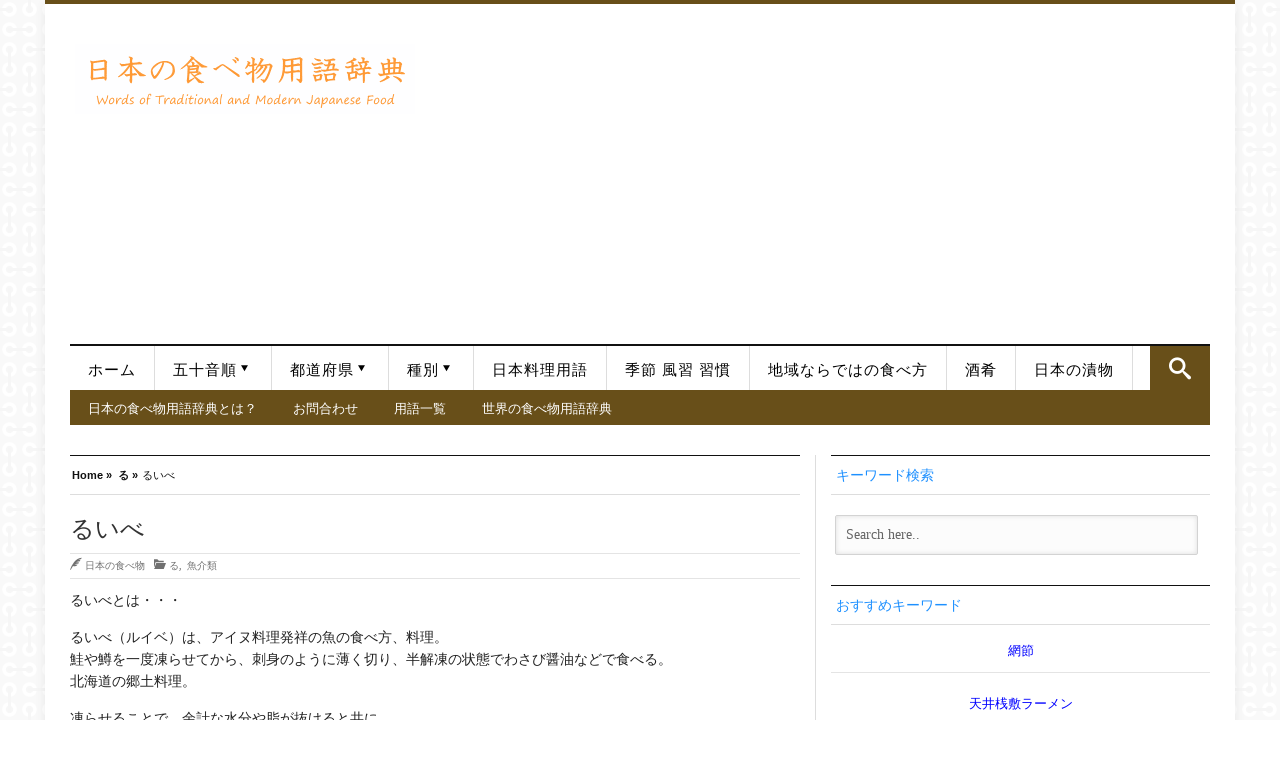

--- FILE ---
content_type: text/html; charset=UTF-8
request_url: https://japan-word.com/archives/1886050.html
body_size: 24337
content:
<!DOCTYPE html>
<html lang="ja">
<head>
<!-- Google Tag Manager -->
<script>(function(w,d,s,l,i){w[l]=w[l]||[];w[l].push({'gtm.start':
new Date().getTime(),event:'gtm.js'});var f=d.getElementsByTagName(s)[0],
j=d.createElement(s),dl=l!='dataLayer'?'&l='+l:'';j.async=true;j.src=
'https://www.googletagmanager.com/gtm.js?id='+i+dl;f.parentNode.insertBefore(j,f);
})(window,document,'script','dataLayer','GTM-TMZ3XR5');</script>
<!-- End Google Tag Manager -->	
<!-- Meta info -->
<meta charset="UTF-8" />
<meta name="viewport" content="width=device-width, initial-scale=1, maximum-scale=1" />
<!-- Title -->
<link media="all" href="https://japan-word.com/wp-content/cache/autoptimize/css/autoptimize_e16efd2f217ee89eb3443e29af505cf2.css" rel="stylesheet"><link media="screen" href="https://japan-word.com/wp-content/cache/autoptimize/css/autoptimize_adbe7d011827ff337e2f87f7bbdc1cda.css" rel="stylesheet"><title>るいべ | 日本の食べ物用語辞典</title>
<link rel="profile" href="http://gmpg.org/xfn/11" />
 <link rel="pingback" href="https://japan-word.com/xmlrpc.php" />

<!-- CSS + jQuery + JavaScript --> 

 


  <!--[if  IE 9]>
<link rel='stylesheet' href='https://japan-word.com/wp-content/themes/silver_mag_pro/css/ie9.css' type='text/css' media='all' /> 
<![endif]-->
<meta name='robots' content='index, follow, max-image-preview:large, max-snippet:-1, max-video-preview:-1' />

	<!-- This site is optimized with the Yoast SEO plugin v26.8 - https://yoast.com/product/yoast-seo-wordpress/ -->
	<meta name="description" content="るいべとは・・・ るいべ（ルイベ）は、アイヌ料理発祥の魚の食べ方、料理。" />
	<link rel="canonical" href="https://japan-word.com/archives/1886050.html" />
	<meta property="og:locale" content="ja_JP" />
	<meta property="og:type" content="article" />
	<meta property="og:title" content="るいべ | 日本の食べ物用語辞典" />
	<meta property="og:description" content="るいべとは・・・ るいべ（ルイベ）は、アイヌ料理発祥の魚の食べ方、料理。" />
	<meta property="og:url" content="https://japan-word.com/archives/1886050.html" />
	<meta property="og:site_name" content="日本の食べ物用語辞典" />
	<meta property="article:published_time" content="2013-12-27T11:23:36+00:00" />
	<meta property="article:modified_time" content="2016-11-11T03:47:14+00:00" />
	<meta property="og:image" content="https://japan-word.com/wp-content/uploads/2014/03/a5e65df4-s.jpg" />
	<meta property="og:image:width" content="480" />
	<meta property="og:image:height" content="320" />
	<meta property="og:image:type" content="image/jpeg" />
	<meta name="author" content="日本の食べ物" />
	<meta name="twitter:card" content="summary_large_image" />
	<meta name="twitter:label1" content="執筆者" />
	<meta name="twitter:data1" content="日本の食べ物" />
	<script type="application/ld+json" class="yoast-schema-graph">{"@context":"https://schema.org","@graph":[{"@type":"Article","@id":"https://japan-word.com/archives/1886050.html#article","isPartOf":{"@id":"https://japan-word.com/archives/1886050.html"},"author":{"name":"日本の食べ物","@id":"https://japan-word.com/#/schema/person/aefeeb9702cf1a13d40ef627f27b03d9"},"headline":"るいべ","datePublished":"2013-12-27T11:23:36+00:00","dateModified":"2016-11-11T03:47:14+00:00","mainEntityOfPage":{"@id":"https://japan-word.com/archives/1886050.html"},"wordCount":14,"publisher":{"@id":"https://japan-word.com/#organization"},"image":{"@id":"https://japan-word.com/archives/1886050.html#primaryimage"},"thumbnailUrl":"https://japan-word.com/wp-content/uploads/2014/03/a5e65df4-s.jpg","keywords":["Food in Hokkaido","刺身","北海道の郷土料理　食べ物","郷土料理","郷土食","鮭","鱒"],"articleSection":["る","魚介類"],"inLanguage":"ja"},{"@type":"WebPage","@id":"https://japan-word.com/archives/1886050.html","url":"https://japan-word.com/archives/1886050.html","name":"るいべ | 日本の食べ物用語辞典","isPartOf":{"@id":"https://japan-word.com/#website"},"primaryImageOfPage":{"@id":"https://japan-word.com/archives/1886050.html#primaryimage"},"image":{"@id":"https://japan-word.com/archives/1886050.html#primaryimage"},"thumbnailUrl":"https://japan-word.com/wp-content/uploads/2014/03/a5e65df4-s.jpg","datePublished":"2013-12-27T11:23:36+00:00","dateModified":"2016-11-11T03:47:14+00:00","description":"るいべとは・・・ るいべ（ルイベ）は、アイヌ料理発祥の魚の食べ方、料理。","breadcrumb":{"@id":"https://japan-word.com/archives/1886050.html#breadcrumb"},"inLanguage":"ja","potentialAction":[{"@type":"ReadAction","target":["https://japan-word.com/archives/1886050.html"]}]},{"@type":"ImageObject","inLanguage":"ja","@id":"https://japan-word.com/archives/1886050.html#primaryimage","url":"https://japan-word.com/wp-content/uploads/2014/03/a5e65df4-s.jpg","contentUrl":"https://japan-word.com/wp-content/uploads/2014/03/a5e65df4-s.jpg","width":480,"height":320,"caption":"るいべ"},{"@type":"BreadcrumbList","@id":"https://japan-word.com/archives/1886050.html#breadcrumb","itemListElement":[{"@type":"ListItem","position":1,"name":"ホーム","item":"https://japan-word.com/"},{"@type":"ListItem","position":2,"name":"るいべ"}]},{"@type":"WebSite","@id":"https://japan-word.com/#website","url":"https://japan-word.com/","name":"日本の食べ物用語辞典","description":"日本の料理、食材、調味料、調理法等、 日本の食べ物に関連する言葉、食品用語をわかりやすく説明した辞典。  懐石料理から日々のお惣菜、郷土料理に新しいご当地グルメまで。日本の食べ物の尽きせぬ魅力をあなたに！","publisher":{"@id":"https://japan-word.com/#organization"},"potentialAction":[{"@type":"SearchAction","target":{"@type":"EntryPoint","urlTemplate":"https://japan-word.com/?s={search_term_string}"},"query-input":{"@type":"PropertyValueSpecification","valueRequired":true,"valueName":"search_term_string"}}],"inLanguage":"ja"},{"@type":"Organization","@id":"https://japan-word.com/#organization","name":"日本の食べ物用語辞典","url":"https://japan-word.com/","logo":{"@type":"ImageObject","inLanguage":"ja","@id":"https://japan-word.com/#/schema/logo/image/","url":"https://japan-word.com/wp-content/uploads/2013/12/20091004_IMG_9999_313.jpg","contentUrl":"https://japan-word.com/wp-content/uploads/2013/12/20091004_IMG_9999_313.jpg","width":1600,"height":1066,"caption":"日本の食べ物用語辞典"},"image":{"@id":"https://japan-word.com/#/schema/logo/image/"}},{"@type":"Person","@id":"https://japan-word.com/#/schema/person/aefeeb9702cf1a13d40ef627f27b03d9","name":"日本の食べ物","image":{"@type":"ImageObject","inLanguage":"ja","@id":"https://japan-word.com/#/schema/person/image/","url":"https://secure.gravatar.com/avatar/5c02811c3362efea564e95de4f3419e8a016150adae5488bd2d014c760aa70d5?s=96&d=mm&r=g","contentUrl":"https://secure.gravatar.com/avatar/5c02811c3362efea564e95de4f3419e8a016150adae5488bd2d014c760aa70d5?s=96&d=mm&r=g","caption":"日本の食べ物"},"url":"https://japan-word.com/archives/author/japanese-food"}]}</script>
	<!-- / Yoast SEO plugin. -->


<link rel='dns-prefetch' href='//widgetlogic.org' />
<link rel='dns-prefetch' href='//webfonts.xserver.jp' />
<link rel='dns-prefetch' href='//www.googletagmanager.com' />
<link rel='dns-prefetch' href='//cdnjs.cloudflare.com' />
<link rel='dns-prefetch' href='//pagead2.googlesyndication.com' />
<link rel="alternate" type="application/rss+xml" title="日本の食べ物用語辞典 &raquo; フィード" href="https://japan-word.com/feed" />
<link rel="alternate" type="application/rss+xml" title="日本の食べ物用語辞典 &raquo; コメントフィード" href="https://japan-word.com/comments/feed" />
<script type="text/javascript" id="wpp-js" src="https://japan-word.com/wp-content/plugins/wordpress-popular-posts/assets/js/wpp.min.js?ver=7.3.6" data-sampling="1" data-sampling-rate="100" data-api-url="https://japan-word.com/wp-json/wordpress-popular-posts" data-post-id="289" data-token="1c87c55eb2" data-lang="ja" data-debug="0"></script>
<link rel="alternate" title="oEmbed (JSON)" type="application/json+oembed" href="https://japan-word.com/wp-json/oembed/1.0/embed?url=https%3A%2F%2Fjapan-word.com%2Farchives%2F1886050.html&#038;lang=ja" />
<link rel="alternate" title="oEmbed (XML)" type="text/xml+oembed" href="https://japan-word.com/wp-json/oembed/1.0/embed?url=https%3A%2F%2Fjapan-word.com%2Farchives%2F1886050.html&#038;format=xml&#038;lang=ja" />








<link rel='stylesheet' id='font-awesome-css' href='//cdnjs.cloudflare.com/ajax/libs/font-awesome/4.3.0/css/font-awesome.min.css' type='text/css' media='all' />


















<script type="text/javascript" src="https://japan-word.com/wp-includes/js/jquery/jquery.min.js" id="jquery-core-js"></script>
<script type="text/javascript" src="https://japan-word.com/wp-includes/js/jquery/jquery-migrate.min.js" id="jquery-migrate-js"></script>
<script type="text/javascript" src="//webfonts.xserver.jp/js/xserverv3.js?fadein=0&amp;ver=2.0.9" id="typesquare_std-js"></script>
<script type="text/javascript" src="https://japan-word.com/wp-content/themes/silver_mag_pro/js/jquery.flexslider-min.js" id="flexslider-js"></script>
<script type="text/javascript" src="https://japan-word.com/wp-content/themes/silver_mag_pro/js/jquery.backstretch.min.js" id="jquery.backstretch.min-js"></script>
<script type="text/javascript" src="https://japan-word.com/wp-content/themes/silver_mag_pro/js/jquery.easing.1.3.js" id="easing-js"></script>
<script type="text/javascript" src="https://japan-word.com/wp-content/themes/silver_mag_pro/js/jquery.webticker.min.js" id="ticker-js"></script>
<script type="text/javascript" src="https://japan-word.com/wp-content/plugins/simple-tags/assets/frontend/js/frontend.js" id="taxopress-frontend-js-js"></script>

<!-- Site Kit によって追加された Google タグ（gtag.js）スニペット -->
<!-- Google アナリティクス スニペット (Site Kit が追加) -->
<script type="text/javascript" src="https://www.googletagmanager.com/gtag/js?id=G-63WD8FEHTH" id="google_gtagjs-js" async></script>
<script type="text/javascript" id="google_gtagjs-js-after">
/* <![CDATA[ */
window.dataLayer = window.dataLayer || [];function gtag(){dataLayer.push(arguments);}
gtag("set","linker",{"domains":["japan-word.com"]});
gtag("js", new Date());
gtag("set", "developer_id.dZTNiMT", true);
gtag("config", "G-63WD8FEHTH");
//# sourceURL=google_gtagjs-js-after
/* ]]> */
</script>
<link rel="https://api.w.org/" href="https://japan-word.com/wp-json/" /><link rel="alternate" title="JSON" type="application/json" href="https://japan-word.com/wp-json/wp/v2/posts/289" /><link rel="EditURI" type="application/rsd+xml" title="RSD" href="https://japan-word.com/xmlrpc.php?rsd" />
<meta name="generator" content="WordPress 6.9" />
<link rel='shortlink' href='https://japan-word.com/?p=289' />

		<meta name="generator" content="Site Kit by Google 1.170.0" />            
            <!--[if lt IE 9]><script src="https://japan-word.com/wp-content/themes/silver_mag_pro/js/html5.js"></script><script src="https://japan-word.com/wp-content/themes/silver_mag_pro/js/css3-mediaqueries.js"></script><![endif]-->	
 
	
<!-- Site Kit が追加した Google AdSense メタタグ -->
<meta name="google-adsense-platform-account" content="ca-host-pub-2644536267352236">
<meta name="google-adsense-platform-domain" content="sitekit.withgoogle.com">
<!-- Site Kit が追加した End Google AdSense メタタグ -->

<!-- Google AdSense スニペット (Site Kit が追加) -->
<script type="text/javascript" async="async" src="https://pagead2.googlesyndication.com/pagead/js/adsbygoogle.js?client=ca-pub-8833961956482889&amp;host=ca-host-pub-2644536267352236" crossorigin="anonymous"></script>

<!-- (ここまで) Google AdSense スニペット (Site Kit が追加) -->
<link rel="icon" href="https://japan-word.com/wp-content/uploads/2018/05/cropped-1-32x32.jpg" sizes="32x32" />
<link rel="icon" href="https://japan-word.com/wp-content/uploads/2018/05/cropped-1-192x192.jpg" sizes="192x192" />
<link rel="apple-touch-icon" href="https://japan-word.com/wp-content/uploads/2018/05/cropped-1-180x180.jpg" />
<meta name="msapplication-TileImage" content="https://japan-word.com/wp-content/uploads/2018/05/cropped-1-270x270.jpg" />
		
		 
 	
 
 



<script async src="//pagead2.googlesyndication.com/pagead/js/adsbygoogle.js"></script>
<script>
  (adsbygoogle = window.adsbygoogle || []).push({
    google_ad_client: "ca-pub-8833961956482889",
    enable_page_level_ads: true
  });
</script>


</head>  

<body class="wp-singular post-template-default single single-post postid-289 single-format-standard wp-theme-silver_mag_pro">
<!-- Google Tag Manager (noscript) -->
<noscript><iframe src="https://www.googletagmanager.com/ns.html?id=GTM-TMZ3XR5"
height="0" width="0" style="display:none;visibility:hidden"></iframe></noscript>
<!-- End Google Tag Manager (noscript) -->
<!-- #tp-site-wrap -->	
<div id="tp-site-wrap" class="container clearfix"> 
 
	 
 <!-- /#Header --> 
<div id="tp-site-wrap-container"> 

<div id="header">	
	<div id="head-content" class="clearfix ">
 	 
			<!-- Logo --> 
			<div id="logo">   
				  <a href="https://japan-word.com/" title="日本の食べ物用語辞典" rel="home"><img src="https://japan-word.com/wp-content/uploads/2015/04/image1.gif" alt="日本の食べ物用語辞典" /></a>    
				   
			</div>	 	
			<!-- /#Logo -->
<!-- Header Ad -->
<div id="gazou">
<div id="gazou-in">
<script async src="https://pagead2.googlesyndication.com/pagead/js/adsbygoogle.js"></script>
<!-- JAPANWORD-R2020 -->
<ins class="adsbygoogle"
     style="display:block"
     data-ad-client="ca-pub-8833961956482889"
     data-ad-slot="5500142760"
     data-ad-format="auto"
     data-full-width-responsive="true"></ins>
<script>
     (adsbygoogle = window.adsbygoogle || []).push({});
</script>
</div>	
</div>

<!-- /#Header Ad -->
		<!-- Header Ad mobile-->
<div id="gazou">
<div id="gazou-in">
</div>	
</div>

<!-- /#Header Ad mobile-->
</div>	
</div>
<!-- /#Header --> 

   	<!-- #CatNav secondary -->  
<div id="catnav" class="secondary">	
		<ul id="catmenu" class="catnav  container clearfix"><li id="menu-item-10188" class="menu-item menu-item-type-custom menu-item-object-custom menu-item-home menu-item-10188"><a href="https://japan-word.com/">ホーム</a></li>
<li id="menu-item-4018" class="menu-item menu-item-type-post_type menu-item-object-page menu-item-has-children menu-item-4018"><a href="https://japan-word.com/syllabary-order">五十音順</a>
<ul class="sub-menu">
	<li id="menu-item-3863" class="menu-item menu-item-type-taxonomy menu-item-object-category menu-item-has-children menu-item-3863 menu-category-2"><a href="https://japan-word.com/japanese-food/a">あ</a>
	<ul class="sub-menu">
		<li id="menu-item-3864" class="menu-item menu-item-type-taxonomy menu-item-object-category menu-item-3864 menu-category-3"><a href="https://japan-word.com/japanese-food/i">い</a></li>
		<li id="menu-item-3865" class="menu-item menu-item-type-taxonomy menu-item-object-category menu-item-3865 menu-category-4"><a href="https://japan-word.com/japanese-food/u">う</a></li>
		<li id="menu-item-3866" class="menu-item menu-item-type-taxonomy menu-item-object-category menu-item-3866 menu-category-5"><a href="https://japan-word.com/japanese-food/e">え</a></li>
		<li id="menu-item-3867" class="menu-item menu-item-type-taxonomy menu-item-object-category menu-item-3867 menu-category-6"><a href="https://japan-word.com/japanese-food/o">お</a></li>
	</ul>
</li>
	<li id="menu-item-3868" class="menu-item menu-item-type-taxonomy menu-item-object-category menu-item-has-children menu-item-3868 menu-category-7"><a href="https://japan-word.com/japanese-food/ka">か</a>
	<ul class="sub-menu">
		<li id="menu-item-3869" class="menu-item menu-item-type-taxonomy menu-item-object-category menu-item-3869 menu-category-8"><a href="https://japan-word.com/japanese-food/ki">き</a></li>
		<li id="menu-item-3870" class="menu-item menu-item-type-taxonomy menu-item-object-category menu-item-3870 menu-category-9"><a href="https://japan-word.com/japanese-food/ku">く</a></li>
		<li id="menu-item-3871" class="menu-item menu-item-type-taxonomy menu-item-object-category menu-item-3871 menu-category-10"><a href="https://japan-word.com/japanese-food/ke">け</a></li>
		<li id="menu-item-3872" class="menu-item menu-item-type-taxonomy menu-item-object-category menu-item-3872 menu-category-11"><a href="https://japan-word.com/japanese-food/ko">こ</a></li>
	</ul>
</li>
	<li id="menu-item-3873" class="menu-item menu-item-type-taxonomy menu-item-object-category menu-item-has-children menu-item-3873 menu-category-12"><a href="https://japan-word.com/japanese-food/sa">さ</a>
	<ul class="sub-menu">
		<li id="menu-item-3874" class="menu-item menu-item-type-taxonomy menu-item-object-category menu-item-3874 menu-category-13"><a href="https://japan-word.com/japanese-food/shi">し</a></li>
		<li id="menu-item-3875" class="menu-item menu-item-type-taxonomy menu-item-object-category menu-item-3875 menu-category-14"><a href="https://japan-word.com/japanese-food/su">す</a></li>
		<li id="menu-item-3876" class="menu-item menu-item-type-taxonomy menu-item-object-category menu-item-3876 menu-category-15"><a href="https://japan-word.com/japanese-food/se">せ</a></li>
		<li id="menu-item-3877" class="menu-item menu-item-type-taxonomy menu-item-object-category menu-item-3877 menu-category-16"><a href="https://japan-word.com/japanese-food/so">そ</a></li>
	</ul>
</li>
	<li id="menu-item-3878" class="menu-item menu-item-type-taxonomy menu-item-object-category menu-item-has-children menu-item-3878 menu-category-17"><a href="https://japan-word.com/japanese-food/ta">た</a>
	<ul class="sub-menu">
		<li id="menu-item-3879" class="menu-item menu-item-type-taxonomy menu-item-object-category menu-item-3879 menu-category-18"><a href="https://japan-word.com/japanese-food/chi">ち</a></li>
		<li id="menu-item-3913" class="menu-item menu-item-type-taxonomy menu-item-object-category menu-item-3913 menu-category-19"><a href="https://japan-word.com/japanese-food/tsu">つ</a></li>
		<li id="menu-item-3914" class="menu-item menu-item-type-taxonomy menu-item-object-category menu-item-3914 menu-category-20"><a href="https://japan-word.com/japanese-food/te">て</a></li>
		<li id="menu-item-3915" class="menu-item menu-item-type-taxonomy menu-item-object-category menu-item-3915 menu-category-21"><a href="https://japan-word.com/japanese-food/to">と</a></li>
	</ul>
</li>
	<li id="menu-item-3916" class="menu-item menu-item-type-taxonomy menu-item-object-category menu-item-has-children menu-item-3916 menu-category-22"><a href="https://japan-word.com/japanese-food/na">な</a>
	<ul class="sub-menu">
		<li id="menu-item-3917" class="menu-item menu-item-type-taxonomy menu-item-object-category menu-item-3917 menu-category-23"><a href="https://japan-word.com/japanese-food/ni">に</a></li>
		<li id="menu-item-3918" class="menu-item menu-item-type-taxonomy menu-item-object-category menu-item-3918 menu-category-24"><a href="https://japan-word.com/japanese-food/nu">ぬ</a></li>
		<li id="menu-item-3919" class="menu-item menu-item-type-taxonomy menu-item-object-category menu-item-3919 menu-category-25"><a href="https://japan-word.com/japanese-food/ne">ね</a></li>
		<li id="menu-item-3920" class="menu-item menu-item-type-taxonomy menu-item-object-category menu-item-3920 menu-category-26"><a href="https://japan-word.com/japanese-food/no">の</a></li>
	</ul>
</li>
	<li id="menu-item-3921" class="menu-item menu-item-type-taxonomy menu-item-object-category menu-item-has-children menu-item-3921 menu-category-27"><a href="https://japan-word.com/japanese-food/ha">は</a>
	<ul class="sub-menu">
		<li id="menu-item-3922" class="menu-item menu-item-type-taxonomy menu-item-object-category menu-item-3922 menu-category-28"><a href="https://japan-word.com/japanese-food/hi">ひ</a></li>
		<li id="menu-item-3923" class="menu-item menu-item-type-taxonomy menu-item-object-category menu-item-3923 menu-category-29"><a href="https://japan-word.com/japanese-food/fu">ふ</a></li>
		<li id="menu-item-3924" class="menu-item menu-item-type-taxonomy menu-item-object-category menu-item-3924 menu-category-30"><a href="https://japan-word.com/japanese-food/he">へ</a></li>
		<li id="menu-item-3925" class="menu-item menu-item-type-taxonomy menu-item-object-category menu-item-3925 menu-category-31"><a href="https://japan-word.com/japanese-food/ho">ほ</a></li>
	</ul>
</li>
	<li id="menu-item-3926" class="menu-item menu-item-type-taxonomy menu-item-object-category menu-item-has-children menu-item-3926 menu-category-32"><a href="https://japan-word.com/japanese-food/ma">ま</a>
	<ul class="sub-menu">
		<li id="menu-item-3927" class="menu-item menu-item-type-taxonomy menu-item-object-category menu-item-3927 menu-category-33"><a href="https://japan-word.com/japanese-food/mi">み</a></li>
		<li id="menu-item-3928" class="menu-item menu-item-type-taxonomy menu-item-object-category menu-item-3928 menu-category-34"><a href="https://japan-word.com/japanese-food/mu">む</a></li>
		<li id="menu-item-3929" class="menu-item menu-item-type-taxonomy menu-item-object-category menu-item-3929 menu-category-35"><a href="https://japan-word.com/japanese-food/me">め</a></li>
		<li id="menu-item-3930" class="menu-item menu-item-type-taxonomy menu-item-object-category menu-item-3930 menu-category-36"><a href="https://japan-word.com/japanese-food/mo">も</a></li>
	</ul>
</li>
	<li id="menu-item-3931" class="menu-item menu-item-type-taxonomy menu-item-object-category menu-item-has-children menu-item-3931 menu-category-37"><a href="https://japan-word.com/japanese-food/ya">や</a>
	<ul class="sub-menu">
		<li id="menu-item-3932" class="menu-item menu-item-type-taxonomy menu-item-object-category menu-item-3932 menu-category-38"><a href="https://japan-word.com/japanese-food/yu">ゆ</a></li>
		<li id="menu-item-3933" class="menu-item menu-item-type-taxonomy menu-item-object-category menu-item-3933 menu-category-39"><a href="https://japan-word.com/japanese-food/yo">よ</a></li>
	</ul>
</li>
	<li id="menu-item-3963" class="menu-item menu-item-type-taxonomy menu-item-object-category menu-item-has-children menu-item-3963 menu-category-40"><a href="https://japan-word.com/japanese-food/ra">ら</a>
	<ul class="sub-menu">
		<li id="menu-item-3964" class="menu-item menu-item-type-taxonomy menu-item-object-category menu-item-3964 menu-category-41"><a href="https://japan-word.com/japanese-food/ri">り</a></li>
		<li id="menu-item-3965" class="menu-item menu-item-type-taxonomy menu-item-object-category current-post-ancestor current-menu-parent current-post-parent menu-item-3965 menu-category-42"><a href="https://japan-word.com/japanese-food/ru">る</a></li>
		<li id="menu-item-3966" class="menu-item menu-item-type-taxonomy menu-item-object-category menu-item-3966 menu-category-43"><a href="https://japan-word.com/japanese-food/re">れ</a></li>
		<li id="menu-item-3967" class="menu-item menu-item-type-taxonomy menu-item-object-category menu-item-3967 menu-category-44"><a href="https://japan-word.com/japanese-food/ro">ろ</a></li>
	</ul>
</li>
	<li id="menu-item-3968" class="menu-item menu-item-type-taxonomy menu-item-object-category menu-item-3968 menu-category-45"><a href="https://japan-word.com/japanese-food/wa">わ</a></li>
	<li id="menu-item-3969" class="menu-item menu-item-type-taxonomy menu-item-object-category menu-item-3969 menu-category-46"><a href="https://japan-word.com/japanese-food/n">ん</a></li>
	<li id="menu-item-4044" class="menu-item menu-item-type-post_type menu-item-object-page menu-item-4044"><a href="https://japan-word.com/site-map.html">日本の食べ物　用語　一覧</a></li>
</ul>
</li>
<li id="menu-item-4000" class="menu-item menu-item-type-taxonomy menu-item-object-category menu-item-has-children menu-item-4000 menu-category-76"><a href="https://japan-word.com/japanese-food/prefectures">都道府県</a>
<ul class="sub-menu">
	<li id="menu-item-3880" class="menu-item menu-item-type-taxonomy menu-item-object-category menu-item-3880 menu-category-80"><a href="https://japan-word.com/hokkaido">北海道の食べ物</a></li>
	<li id="menu-item-3881" class="menu-item menu-item-type-taxonomy menu-item-object-category menu-item-3881 menu-category-82"><a href="https://japan-word.com/aomori">青森の食べ物</a></li>
	<li id="menu-item-3882" class="menu-item menu-item-type-taxonomy menu-item-object-category menu-item-3882 menu-category-84"><a href="https://japan-word.com/akita">秋田の食べ物</a></li>
	<li id="menu-item-3883" class="menu-item menu-item-type-taxonomy menu-item-object-category menu-item-3883 menu-category-86"><a href="https://japan-word.com/iwate">岩手の食べ物</a></li>
	<li id="menu-item-3884" class="menu-item menu-item-type-taxonomy menu-item-object-category menu-item-3884 menu-category-88"><a href="https://japan-word.com/yamagata">山形の食べ物</a></li>
	<li id="menu-item-3885" class="menu-item menu-item-type-taxonomy menu-item-object-category menu-item-3885 menu-category-90"><a href="https://japan-word.com/miyagi">宮城の食べ物</a></li>
	<li id="menu-item-3886" class="menu-item menu-item-type-taxonomy menu-item-object-category menu-item-3886 menu-category-92"><a href="https://japan-word.com/fukushima">福島の食べ物</a></li>
	<li id="menu-item-3887" class="menu-item menu-item-type-taxonomy menu-item-object-category menu-item-3887 menu-category-94"><a href="https://japan-word.com/gunma">群馬の食べ物</a></li>
	<li id="menu-item-3888" class="menu-item menu-item-type-taxonomy menu-item-object-category menu-item-3888 menu-category-96"><a href="https://japan-word.com/tochigi">栃木の食べ物</a></li>
	<li id="menu-item-3889" class="menu-item menu-item-type-taxonomy menu-item-object-category menu-item-3889 menu-category-98"><a href="https://japan-word.com/ibaraki">茨城の食べ物</a></li>
	<li id="menu-item-3890" class="menu-item menu-item-type-taxonomy menu-item-object-category menu-item-3890 menu-category-100"><a href="https://japan-word.com/chiba">千葉の食べ物</a></li>
	<li id="menu-item-3891" class="menu-item menu-item-type-taxonomy menu-item-object-category menu-item-3891 menu-category-102"><a href="https://japan-word.com/saitama">埼玉の食べ物</a></li>
	<li id="menu-item-3892" class="menu-item menu-item-type-taxonomy menu-item-object-category menu-item-3892 menu-category-104"><a href="https://japan-word.com/tokyo">東京の食べ物</a></li>
	<li id="menu-item-3893" class="menu-item menu-item-type-taxonomy menu-item-object-category menu-item-3893 menu-category-106"><a href="https://japan-word.com/kanagawa">神奈川の食べ物</a></li>
	<li id="menu-item-3894" class="menu-item menu-item-type-taxonomy menu-item-object-category menu-item-3894 menu-category-108"><a href="https://japan-word.com/yamanashi">山梨の食べ物</a></li>
	<li id="menu-item-3895" class="menu-item menu-item-type-taxonomy menu-item-object-category menu-item-3895 menu-category-110"><a href="https://japan-word.com/niigata">新潟の食べ物</a></li>
	<li id="menu-item-3896" class="menu-item menu-item-type-taxonomy menu-item-object-category menu-item-3896 menu-category-112"><a href="https://japan-word.com/nagano">長野の食べ物</a></li>
	<li id="menu-item-3943" class="menu-item menu-item-type-taxonomy menu-item-object-category menu-item-3943 menu-category-114"><a href="https://japan-word.com/toyama">富山の食べ物</a></li>
	<li id="menu-item-3944" class="menu-item menu-item-type-taxonomy menu-item-object-category menu-item-3944 menu-category-116"><a href="https://japan-word.com/ishikawa">石川の食べ物</a></li>
	<li id="menu-item-3945" class="menu-item menu-item-type-taxonomy menu-item-object-category menu-item-3945 menu-category-118"><a href="https://japan-word.com/fukui">福井の食べ物</a></li>
	<li id="menu-item-3946" class="menu-item menu-item-type-taxonomy menu-item-object-category menu-item-3946 menu-category-120"><a href="https://japan-word.com/shizuoka">静岡の食べ物</a></li>
	<li id="menu-item-3947" class="menu-item menu-item-type-taxonomy menu-item-object-category menu-item-3947 menu-category-122"><a href="https://japan-word.com/gifu">岐阜の食べ物</a></li>
	<li id="menu-item-3948" class="menu-item menu-item-type-taxonomy menu-item-object-category menu-item-3948 menu-category-124"><a href="https://japan-word.com/aichi">愛知の食べ物</a></li>
	<li id="menu-item-3949" class="menu-item menu-item-type-taxonomy menu-item-object-category menu-item-3949 menu-category-126"><a href="https://japan-word.com/mie">三重の食べ物</a></li>
	<li id="menu-item-3950" class="menu-item menu-item-type-taxonomy menu-item-object-category menu-item-3950 menu-category-128"><a href="https://japan-word.com/shiga">滋賀の食べ物</a></li>
	<li id="menu-item-3951" class="menu-item menu-item-type-taxonomy menu-item-object-category menu-item-3951 menu-category-130"><a href="https://japan-word.com/wakayama">和歌山の食べ物</a></li>
	<li id="menu-item-3952" class="menu-item menu-item-type-taxonomy menu-item-object-category menu-item-3952 menu-category-131"><a href="https://japan-word.com/kyoto">京都の食べ物</a></li>
	<li id="menu-item-3953" class="menu-item menu-item-type-taxonomy menu-item-object-category menu-item-3953 menu-category-132"><a href="https://japan-word.com/osaka">大阪の食べ物</a></li>
	<li id="menu-item-3954" class="menu-item menu-item-type-taxonomy menu-item-object-category menu-item-3954 menu-category-133"><a href="https://japan-word.com/nara">奈良の食べ物</a></li>
	<li id="menu-item-3955" class="menu-item menu-item-type-taxonomy menu-item-object-category menu-item-3955 menu-category-134"><a href="https://japan-word.com/hyogo">兵庫の食べ物</a></li>
	<li id="menu-item-3956" class="menu-item menu-item-type-taxonomy menu-item-object-category menu-item-3956 menu-category-135"><a href="https://japan-word.com/okayama">岡山の食べ物</a></li>
	<li id="menu-item-3957" class="menu-item menu-item-type-taxonomy menu-item-object-category menu-item-3957 menu-category-136"><a href="https://japan-word.com/hiroshima">広島の食べ物</a></li>
	<li id="menu-item-3958" class="menu-item menu-item-type-taxonomy menu-item-object-category menu-item-3958 menu-category-137"><a href="https://japan-word.com/shimane">島根の食べ物</a></li>
	<li id="menu-item-3959" class="menu-item menu-item-type-taxonomy menu-item-object-category menu-item-3959 menu-category-138"><a href="https://japan-word.com/tottori">鳥取の食べ物</a></li>
	<li id="menu-item-3960" class="menu-item menu-item-type-taxonomy menu-item-object-category menu-item-3960 menu-category-139"><a href="https://japan-word.com/yamaguchi">山口の食べ物</a></li>
	<li id="menu-item-3961" class="menu-item menu-item-type-taxonomy menu-item-object-category menu-item-3961 menu-category-140"><a href="https://japan-word.com/tokushima">徳島の食べ物</a></li>
	<li id="menu-item-4001" class="menu-item menu-item-type-taxonomy menu-item-object-category menu-item-4001 menu-category-142"><a href="https://japan-word.com/ehime">愛媛の食べ物</a></li>
	<li id="menu-item-3962" class="menu-item menu-item-type-taxonomy menu-item-object-category menu-item-3962 menu-category-141"><a href="https://japan-word.com/kagawa">香川の食べ物</a></li>
	<li id="menu-item-4002" class="menu-item menu-item-type-taxonomy menu-item-object-category menu-item-4002 menu-category-143"><a href="https://japan-word.com/kochi">高知の食べ物</a></li>
	<li id="menu-item-4003" class="menu-item menu-item-type-taxonomy menu-item-object-category menu-item-4003 menu-category-144"><a href="https://japan-word.com/fukuoka">福岡の食べ物</a></li>
	<li id="menu-item-4004" class="menu-item menu-item-type-taxonomy menu-item-object-category menu-item-4004 menu-category-145"><a href="https://japan-word.com/oita">大分の食べ物</a></li>
	<li id="menu-item-4005" class="menu-item menu-item-type-taxonomy menu-item-object-category menu-item-4005 menu-category-146"><a href="https://japan-word.com/nagasaki">長崎の食べ物</a></li>
	<li id="menu-item-4006" class="menu-item menu-item-type-taxonomy menu-item-object-category menu-item-4006 menu-category-147"><a href="https://japan-word.com/saga">佐賀の食べ物</a></li>
	<li id="menu-item-4007" class="menu-item menu-item-type-taxonomy menu-item-object-category menu-item-4007 menu-category-148"><a href="https://japan-word.com/kumamoto">熊本の食べ物</a></li>
	<li id="menu-item-4008" class="menu-item menu-item-type-taxonomy menu-item-object-category menu-item-4008 menu-category-149"><a href="https://japan-word.com/miyazaki">宮崎の食べ物</a></li>
	<li id="menu-item-4009" class="menu-item menu-item-type-taxonomy menu-item-object-category menu-item-4009 menu-category-150"><a href="https://japan-word.com/kagoshima">鹿児島の食べ物</a></li>
	<li id="menu-item-4010" class="menu-item menu-item-type-taxonomy menu-item-object-category menu-item-4010 menu-category-151"><a href="https://japan-word.com/okinawa">沖縄の食べ物</a></li>
</ul>
</li>
<li id="menu-item-4034" class="menu-item menu-item-type-post_type menu-item-object-page menu-item-has-children menu-item-4034"><a href="https://japan-word.com/food-classification">種別</a>
<ul class="sub-menu">
	<li id="menu-item-3972" class="menu-item menu-item-type-taxonomy menu-item-object-category current-post-ancestor current-menu-parent current-post-parent menu-item-3972 menu-category-49"><a href="https://japan-word.com/japanese-food/seafood">魚介類</a></li>
	<li id="menu-item-3970" class="menu-item menu-item-type-taxonomy menu-item-object-category menu-item-3970 menu-category-47"><a href="https://japan-word.com/japanese-food/vegetables">野菜類</a></li>
	<li id="menu-item-3971" class="menu-item menu-item-type-taxonomy menu-item-object-category menu-item-3971 menu-category-48"><a href="https://japan-word.com/japanese-food/root-crops">根菜類</a></li>
	<li id="menu-item-3973" class="menu-item menu-item-type-taxonomy menu-item-object-category menu-item-3973 menu-category-50"><a href="https://japan-word.com/japanese-food/fruits">果物類</a></li>
	<li id="menu-item-3974" class="menu-item menu-item-type-taxonomy menu-item-object-category menu-item-3974 menu-category-51"><a href="https://japan-word.com/japanese-food/side-dish">惣菜類</a></li>
	<li id="menu-item-3975" class="menu-item menu-item-type-taxonomy menu-item-object-category menu-item-3975 menu-category-52"><a href="https://japan-word.com/japanese-food/dried">乾物類</a></li>
	<li id="menu-item-3982" class="menu-item menu-item-type-taxonomy menu-item-object-category menu-item-3982 menu-category-59"><a href="https://japan-word.com/japanese-food/meat">肉類</a></li>
	<li id="menu-item-3981" class="menu-item menu-item-type-taxonomy menu-item-object-category menu-item-3981 menu-category-58"><a href="https://japan-word.com/japanese-food/beans">豆類</a></li>
	<li id="menu-item-3988" class="menu-item menu-item-type-taxonomy menu-item-object-category menu-item-3988 menu-category-65"><a href="https://japan-word.com/japanese-food/mushroom">山菜類　きのこ類</a></li>
	<li id="menu-item-3976" class="menu-item menu-item-type-taxonomy menu-item-object-category menu-item-3976 menu-category-53"><a href="https://japan-word.com/japanese-food/condiments">日本の調味料</a></li>
	<li id="menu-item-3983" class="menu-item menu-item-type-taxonomy menu-item-object-category menu-item-3983 menu-category-60"><a href="https://japan-word.com/japanese-food/noodles">麺類</a></li>
	<li id="menu-item-3984" class="menu-item menu-item-type-taxonomy menu-item-object-category menu-item-3984 menu-category-61"><a href="https://japan-word.com/japanese-food/donburi">丼</a></li>
	<li id="menu-item-3980" class="menu-item menu-item-type-taxonomy menu-item-object-category menu-item-3980 menu-category-57"><a href="https://japan-word.com/japanese-food/soup">汁もの</a></li>
	<li id="menu-item-3991" class="menu-item menu-item-type-taxonomy menu-item-object-category menu-item-3991 menu-category-68"><a href="https://japan-word.com/japanese-food/fermented-food">発酵食品</a></li>
	<li id="menu-item-3990" class="menu-item menu-item-type-taxonomy menu-item-object-category menu-item-3990 menu-category-67"><a href="https://japan-word.com/japanese-food/herbs-spices-seasoning">薬味　香味　香辛料</a></li>
	<li id="menu-item-3992" class="menu-item menu-item-type-taxonomy menu-item-object-category menu-item-3992 menu-category-69"><a href="https://japan-word.com/japanese-food/local-dishes">郷土料理 名物料理</a></li>
	<li id="menu-item-3997" class="menu-item menu-item-type-taxonomy menu-item-object-category menu-item-3997 menu-category-74"><a href="https://japan-word.com/japanese-food/local-gourmet">ご当地グルメ　B級グルメ</a></li>
	<li id="menu-item-3979" class="menu-item menu-item-type-taxonomy menu-item-object-category menu-item-has-children menu-item-3979 menu-category-56"><a href="https://japan-word.com/japanese-food/beverages">飲み物</a>
	<ul class="sub-menu">
		<li id="menu-item-3987" class="menu-item menu-item-type-taxonomy menu-item-object-category menu-item-3987 menu-category-64"><a href="https://japan-word.com/japanese-food/%E9%85%92">酒</a></li>
	</ul>
</li>
	<li id="menu-item-3993" class="menu-item menu-item-type-taxonomy menu-item-object-category menu-item-3993 menu-category-70"><a href="https://japan-word.com/japanese-food/sweets">菓子・おやつ類</a></li>
	<li id="menu-item-3986" class="menu-item menu-item-type-taxonomy menu-item-object-category menu-item-3986 menu-category-63"><a href="https://japan-word.com/japanese-food/bread">パン</a></li>
	<li id="menu-item-3977" class="menu-item menu-item-type-taxonomy menu-item-object-category menu-item-3977 menu-category-54"><a href="https://japan-word.com/japanese-food/processed-goods">加工品</a></li>
	<li id="menu-item-3978" class="menu-item menu-item-type-taxonomy menu-item-object-category menu-item-3978 menu-category-55"><a href="https://japan-word.com/japanese-food/how-to">調理法</a></li>
	<li id="menu-item-4013" class="menu-item menu-item-type-taxonomy menu-item-object-category menu-item-4013 menu-category-79"><a href="https://japan-word.com/japanese-food/recommended-recipes">おすすめレシピ</a></li>
</ul>
</li>
<li id="menu-item-3994" class="menu-item menu-item-type-taxonomy menu-item-object-category menu-item-3994 menu-category-71"><a href="https://japan-word.com/japanese-food">日本料理用語</a></li>
<li id="menu-item-3996" class="menu-item menu-item-type-taxonomy menu-item-object-category menu-item-3996 menu-category-73"><a href="https://japan-word.com/japanese-food/seasons-customs">季節 風習 習慣</a></li>
<li id="menu-item-4012" class="menu-item menu-item-type-taxonomy menu-item-object-category menu-item-4012 menu-category-78"><a href="https://japan-word.com/japanese-food/%e5%9c%b0%e5%9f%9f%e3%81%aa%e3%82%89%e3%81%a7%e3%81%af%e3%81%ae%e9%a3%9f%e3%81%b9%e6%96%b9%e3%81%aa%e3%81%a9">地域ならではの食べ方</a></li>
<li id="menu-item-3985" class="menu-item menu-item-type-taxonomy menu-item-object-category menu-item-3985 menu-category-62"><a href="https://japan-word.com/japanese-food/syuko">酒肴</a></li>
<li id="menu-item-3989" class="menu-item menu-item-type-taxonomy menu-item-object-category menu-item-3989 menu-category-66"><a href="https://japan-word.com/japanese-food/tsukemono">日本の漬物</a></li>
</ul>	
	<div id="sb-search" class="sb-search">
    <form method="get" action="https://japan-word.com/">
        <input class="sb-search-input" required placeholder="Enter your search term..." type="search" value="" name="s" id="search" >
        <input class="sb-search-submit" type="submit" value="">
        <span class="sb-icon-search"></span>
    </form>
	</div>
</div> 
		 	<!-- /#CatNav  teritary-->  
		<div id="catnav" class="teritary">	
		<ul id="catmenu" class="catnav  container clearfix"><li id="menu-item-3846" class="menu-item menu-item-type-post_type menu-item-object-page menu-item-3846"><a href="https://japan-word.com/about">日本の食べ物用語辞典とは？</a></li>
<li id="menu-item-3848" class="menu-item menu-item-type-post_type menu-item-object-page menu-item-3848"><a href="https://japan-word.com/form">お問合わせ</a></li>
<li id="menu-item-3849" class="menu-item menu-item-type-post_type menu-item-object-page menu-item-3849"><a href="https://japan-word.com/site-map.html">用語一覧</a></li>
<li id="menu-item-11479" class="menu-item menu-item-type-custom menu-item-object-custom menu-item-11479"><a href="https://world-food.info/">世界の食べ物用語辞典</a></li>
</ul> 
	</div>
	 
 
 
 
 	<!--[if lt IE 8]>
		<div class="msgnote"> 
			Your browser is <em>too old!</em> <a rel="nofollow" href="http://browsehappy.com/">Upgrade to a different browser</a> to experience this site. 
		</div>
	<![endif]-->
<!-- #tp-section-wrap-->
<div id="tp-section-wrap" class="clearfix">
     
	
	<!-- /blocks Left -or -right -->
	<div id="tp-section-left" class="eleven columns post-289 post type-post status-publish format-standard has-post-thumbnail hentry category-ru category-seafood tag-food-in-hokkaido tag-203 tag-227 tag-171 tag-233 tag-295 tag-484">	 		
		
		<!-- .post-content-->
		<div class="post-content">
		
  				<ul id="tpcrn-breadcrumbs"><li><a href="https://japan-word.com">Home &raquo;</a> </li><li><a class="vca" href="https://japan-word.com/japanese-food/ru">る &raquo;</a></li><li class="current">るいべ</li></ul>		
						 
		<!--/.post-outer -->
			<div class="post-outer clearfix">
			
 				<!--.post-title-->
 				  <div class="post-title"><h1 class="entry-title">るいべ</h1></div>
				  <!--/.post-title-->
 		<!--/#post-meta --> 
			<div class="post-meta-blog">
			<span class="meta_author vcard author"><span class="fn">  <a href="https://japan-word.com/archives/author/japanese-food" title="日本の食べ物 の投稿" rel="author">日本の食べ物</a></span></span>
			
			<span class="meta_categ"><a style="color:" href="https://japan-word.com/japanese-food/ru">る</a>, <a style="color:" href="https://japan-word.com/japanese-food/seafood">魚介類</a></span>


 
			
 			 			</div>
			<!--/#post-meta --> 
				  <!-- Ad post above -->
				  			 <!-- .post_content -->
			  <div class = 'post_content entry-content'>
  					<p>るいべとは・・・</p>
<p>るいべ（ルイベ）は、アイヌ料理発祥の魚の食べ方、料理。<br />
鮭や鱒を一度凍らせてから、刺身のように薄く切り、半解凍の状態でわさび醤油などで食べる。<br />
北海道の郷土料理。</p>
<p>凍らせることで、余計な水分や脂が抜けると共に、<br />
鮭の身によく寄生するアニサキスやサナダムシなども死滅する。</p>
<p>鮭や鱒のほか、ニジマスやヒメマスなどもルイベになる。<br />
イカの身と内臓を凍らせてから、半解凍で頂く「イカのゴロのルイベ」も。</p>
<div id="attachment_1716" style="width: 810px" class="wp-caption aligncenter"><img fetchpriority="high" decoding="async" aria-describedby="caption-attachment-1716" src="https://japan-word.com/wp-content/uploads/2013/12/113.jpg" alt="ルイベ" width="800" height="533" class="size-full wp-image-1716" srcset="https://japan-word.com/wp-content/uploads/2013/12/113.jpg 800w, https://japan-word.com/wp-content/uploads/2013/12/113-300x200.jpg 300w" sizes="(max-width: 800px) 100vw, 800px" /><p id="caption-attachment-1716" class="wp-caption-text">ルイベ</p></div>
<div id="attachment_1714" style="width: 810px" class="wp-caption aligncenter"><img decoding="async" aria-describedby="caption-attachment-1714" src="https://japan-word.com/wp-content/uploads/2013/12/20100214_IMG_9999_218-800x533.jpg" alt="いかゴロルイベ" width="800" height="533" class="size-medium wp-image-1714" /><p id="caption-attachment-1714" class="wp-caption-text">いかゴロルイベ</p></div>
  					<div class="clear"></div>
				<!-- Ad post below -->
					 			 </div>	
			 <!-- /.post_content -->
					   					<div class='clear'></div>
				
			</div>
		<!--/.post-outer -->



						<p class="post-tags">
						<strong>TOPICS </strong><a href="https://japan-word.com/archives/tag/food-in-hokkaido" rel="tag">Food in Hokkaido</a><a href="https://japan-word.com/archives/tag/%e5%88%ba%e8%ba%ab" rel="tag">刺身</a><a href="https://japan-word.com/archives/tag/%e5%8c%97%e6%b5%b7%e9%81%93" rel="tag">北海道の郷土料理　食べ物</a><a href="https://japan-word.com/archives/tag/%e9%83%b7%e5%9c%9f%e6%96%99%e7%90%86" rel="tag">郷土料理</a><a href="https://japan-word.com/archives/tag/%e9%83%b7%e5%9c%9f%e9%a3%9f" rel="tag">郷土食</a><a href="https://japan-word.com/archives/tag/%e9%ae%ad" rel="tag">鮭</a><a href="https://japan-word.com/archives/tag/%e9%b1%92" rel="tag">鱒</a>					
						</p>
			
		
 <div class="tpcrn-shr-post">
 <span class="head">Share </span>
 
 <div class="social-wrap-share">
 
       	
	   	   <a class="twtp tpcrn_share_l" data-href="http://twitter.com/share?url=https://japan-word.com/archives/1886050.html&amp;text=るいべ" title="Share this on Twitter" href="javascript:void(0);" target="_blank"><i class="icon-twitter"></i></a>
          
			   <a class="fbtp tpcrn_share_l" data-href="http://www.facebook.com/share.php?u=https://japan-word.com/archives/1886050.html" title="Share this on Facebook" href="javascript:void(0);" target="_blank"><i class="icon-facebook"></i></a>
					   <a class="gptp tpcrn_share_l" data-href="https://plus.google.com/share?url=https://japan-word.com/archives/1886050.html" title="Share this on Google+" href="javascript:void(0);" target="_blank"><i class="icon-google-plus"></i></a>
 				 <a class="pintp tpcrn_share_l" data-href="http://pinterest.com/pin/create/button/?url=https://japan-word.com/archives/1886050.html&amp;media=https://japan-word.com/wp-content/uploads/2014/03/a5e65df4-s.jpg&amp;description=るいべ" title="Share this on Pinterest" href="javascript:void(0);" target="_blank"><i class="icon-pinterest"></i></a>
					   <a class="intp tpcrn_share_l" data-href="http://www.linkedin.com/shareArticle?mini=true&url=https://japan-word.com/archives/1886050.html&amp;summary=るいべ" title="Share this on LinkedIn" href="javascript:void(0);" target="_blank"><i class="icon-linkedin"></i></a>

		 
	</div>
</div> <!-- .share-post -->
 		</div>
		<!-- post-content-->
		<!-- Single related Ad -->
<div id="single-ad1">
<script async src="//pagead2.googlesyndication.com/pagead/js/adsbygoogle.js"></script>
<ins class="adsbygoogle"
     style="display:block"
     data-ad-format="autorelaxed"
     data-ad-client="ca-pub-8833961956482889"
     data-ad-slot="3727006807"></ins>
<script>
     (adsbygoogle = window.adsbygoogle || []).push({});
</script>
</div>
			  	
 			
			
					
  				<div class="tpcrn_related_post clearfix" > <h3 class="tpcrn_r_p">Related Keywords</h3><ul class="tpcrn_r_p_blocks">
							
                        <li id="post-18285" class='tpcrn_r_p_list first' >
							<div class="tpcrn_r_p_thumb">
															<a href="https://japan-word.com/mehikari" title="メヒカリ">								<img src="https://japan-word.com/wp-content/uploads/2022/09/mehikari-220x180.jpg" alt="メヒカリ"  /></a> 							
 													</div>
 										 <h3>
										 <a href="https://japan-word.com/mehikari" title="メヒカリ" rel="bookmark">
										 メヒカリ										 </a>
										 </h3>
 							 
							       </li>
                     
                    					
                        <li id="post-18284" class='tpcrn_r_p_list ' >
							<div class="tpcrn_r_p_thumb">
														<a href="https://japan-word.com/torobocchi" rel="bookmark" title="とろぼっち"><img  src="https://japan-word.com/wp-content/themes/silver_mag_pro/images/default-image.png" width="234" height="130" alt="とろぼっち" /></a>
													</div>
 										 <h3>
										 <a href="https://japan-word.com/torobocchi" title="とろぼっち" rel="bookmark">
										 とろぼっち										 </a>
										 </h3>
 							 
							       </li>
                     
                    					
                        <li id="post-18141" class='tpcrn_r_p_list ' >
							<div class="tpcrn_r_p_thumb">
														<a href="https://japan-word.com/okizayori" rel="bookmark" title="オキザヨリ"><img  src="https://japan-word.com/wp-content/themes/silver_mag_pro/images/default-image.png" width="234" height="130" alt="オキザヨリ" /></a>
													</div>
 										 <h3>
										 <a href="https://japan-word.com/okizayori" title="オキザヨリ" rel="bookmark">
										 オキザヨリ										 </a>
										 </h3>
 							 
							       </li>
                     
                    					
                        <li id="post-18136" class='tpcrn_r_p_list first' >
							<div class="tpcrn_r_p_thumb">
														<a href="https://japan-word.com/datsu" rel="bookmark" title="ダツ"><img  src="https://japan-word.com/wp-content/themes/silver_mag_pro/images/default-image.png" width="234" height="130" alt="ダツ" /></a>
													</div>
 										 <h3>
										 <a href="https://japan-word.com/datsu" title="ダツ" rel="bookmark">
										 ダツ										 </a>
										 </h3>
 							 
							       </li>
                     
                    					
                        <li id="post-18095" class='tpcrn_r_p_list ' >
							<div class="tpcrn_r_p_thumb">
															<a href="https://japan-word.com/iwagaki" title="岩がき">								<img src="https://japan-word.com/wp-content/uploads/2022/06/iwagaki-220x180.jpg" alt="岩がき"  /></a> 							
 													</div>
 										 <h3>
										 <a href="https://japan-word.com/iwagaki" title="岩がき" rel="bookmark">
										 岩がき										 </a>
										 </h3>
 							 
							       </li>
                     
                    					
                        <li id="post-18033" class='tpcrn_r_p_list ' >
							<div class="tpcrn_r_p_thumb">
															<a href="https://japan-word.com/fujitsubo" title="フジツボ">								<img src="https://japan-word.com/wp-content/uploads/2022/06/mine-fujitsubo-220x180.jpg" alt="フジツボ"  /></a> 							
 													</div>
 										 <h3>
										 <a href="https://japan-word.com/fujitsubo" title="フジツボ" rel="bookmark">
										 フジツボ										 </a>
										 </h3>
 							 
							       </li>
                     
                    					
                        <li id="post-18051" class='tpcrn_r_p_list first' >
							<div class="tpcrn_r_p_thumb">
															<a href="https://japan-word.com/awabi" title="アワビ">								<img src="https://japan-word.com/wp-content/uploads/2022/06/awabi-1-220x180.jpg" alt="アワビ"  /></a> 							
 													</div>
 										 <h3>
										 <a href="https://japan-word.com/awabi" title="アワビ" rel="bookmark">
										 アワビ										 </a>
										 </h3>
 							 
							       </li>
                     
                    					
                        <li id="post-17791" class='tpcrn_r_p_list ' >
							<div class="tpcrn_r_p_thumb">
														<a href="https://japan-word.com/akaei" rel="bookmark" title="アカエイ"><img  src="https://japan-word.com/wp-content/themes/silver_mag_pro/images/default-image.png" width="234" height="130" alt="アカエイ" /></a>
													</div>
 										 <h3>
										 <a href="https://japan-word.com/akaei" title="アカエイ" rel="bookmark">
										 アカエイ										 </a>
										 </h3>
 							 
							       </li>
                     
                    					
                        <li id="post-17788" class='tpcrn_r_p_list ' >
							<div class="tpcrn_r_p_thumb">
														<a href="https://japan-word.com/kasupe" rel="bookmark" title="カスペ"><img  src="https://japan-word.com/wp-content/themes/silver_mag_pro/images/default-image.png" width="234" height="130" alt="カスペ" /></a>
													</div>
 										 <h3>
										 <a href="https://japan-word.com/kasupe" title="カスペ" rel="bookmark">
										 カスペ										 </a>
										 </h3>
 							 
							       </li>
                     
                                         
                    </ul>
               
                            </div>    					
 							

			</div>
			<!-- /blocks Left-->
 			
<!--#Sidebar 2-->
<aside id="sidebar-small" class="three columns  clearfix">
<div id="tag_cloud-3" class="sidebar-widget widget_tag_cloud"><h3 class="widget-head">Tags</h3><div class="tagcloud"><a href="https://japan-word.com/archives/tag/hegisoba" class="tag-cloud-link tag-link-759 tag-link-position-1" style="font-size: 8pt;" aria-label="Hegisoba (1個の項目)">Hegisoba</a>
<a href="https://japan-word.com/archives/tag/heshiko" class="tag-cloud-link tag-link-663 tag-link-position-2" style="font-size: 9.1559633027523pt;" aria-label="Heshiko (2個の項目)">Heshiko</a>
<a href="https://japan-word.com/archives/tag/igoneri" class="tag-cloud-link tag-link-743 tag-link-position-3" style="font-size: 8pt;" aria-label="Igoneri (1個の項目)">Igoneri</a>
<a href="https://japan-word.com/archives/tag/kinukatsugi" class="tag-cloud-link tag-link-775 tag-link-position-4" style="font-size: 8pt;" aria-label="Kinukatsugi (1個の項目)">Kinukatsugi</a>
<a href="https://japan-word.com/archives/tag/%e3%81%84%e3%81%aa%e3%82%8a%e3%81%9a%e3%81%97" class="tag-cloud-link tag-link-422 tag-link-position-5" style="font-size: 11.082568807339pt;" aria-label="いなりずし (5個の項目)">いなりずし</a>
<a href="https://japan-word.com/archives/tag/%e3%81%86%e3%81%84%e3%82%8d%e3%81%86" class="tag-cloud-link tag-link-534 tag-link-position-6" style="font-size: 9.9266055045872pt;" aria-label="ういろう (3個の項目)">ういろう</a>
<a href="https://japan-word.com/archives/tag/%e3%81%8a%e3%81%ab%e3%81%8e%e3%82%8a" class="tag-cloud-link tag-link-454 tag-link-position-7" style="font-size: 15.899082568807pt;" aria-label="おにぎり (33個の項目)">おにぎり</a>
<a href="https://japan-word.com/archives/tag/%e3%81%8b%e3%81%a4%e3%81%8a" class="tag-cloud-link tag-link-550 tag-link-position-8" style="font-size: 14.550458715596pt;" aria-label="かつお (20個の項目)">かつお</a>
<a href="https://japan-word.com/archives/tag/%e3%81%8b%e3%82%89%e3%81%97" class="tag-cloud-link tag-link-647 tag-link-position-9" style="font-size: 12.174311926606pt;" aria-label="からし (8個の項目)">からし</a>
<a href="https://japan-word.com/archives/tag/%e3%81%a8%e3%82%8a%e3%82%81%e3%81%97" class="tag-cloud-link tag-link-518 tag-link-position-10" style="font-size: 9.1559633027523pt;" aria-label="とりめし (2個の項目)">とりめし</a>
<a href="https://japan-word.com/archives/tag/%e3%82%ab%e3%83%8b" class="tag-cloud-link tag-link-791 tag-link-position-11" style="font-size: 16.798165137615pt;" aria-label="カニ (46個の項目)">カニ</a>
<a href="https://japan-word.com/archives/tag/%e3%82%b5%e3%83%b3%e3%83%9e" class="tag-cloud-link tag-link-230 tag-link-position-12" style="font-size: 15.128440366972pt;" aria-label="サンマ (25個の項目)">サンマ</a>
<a href="https://japan-word.com/archives/tag/%e3%82%bd%e3%82%a6%e3%83%80%e3%82%ac%e3%83%84%e3%82%aa" class="tag-cloud-link tag-link-582 tag-link-position-13" style="font-size: 9.9266055045872pt;" aria-label="ソウダガツオ (3個の項目)">ソウダガツオ</a>
<a href="https://japan-word.com/archives/tag/%e3%82%bf%e3%82%b3" class="tag-cloud-link tag-link-470 tag-link-position-14" style="font-size: 16.220183486239pt;" aria-label="タコ (37個の項目)">タコ</a>
<a href="https://japan-word.com/archives/tag/%e3%83%88%e3%83%b3%e3%82%ab%e3%83%84" class="tag-cloud-link tag-link-342 tag-link-position-15" style="font-size: 14.422018348624pt;" aria-label="トンカツ (19個の項目)">トンカツ</a>
<a href="https://japan-word.com/archives/tag/%e4%ba%94%e5%b3%b6%e5%88%97%e5%b3%b6" class="tag-cloud-link tag-link-598 tag-link-position-16" style="font-size: 11.082568807339pt;" aria-label="五島列島 (5個の項目)">五島列島</a>
<a href="https://japan-word.com/archives/tag/%e5%87%ba%e6%b1%81" class="tag-cloud-link tag-link-406 tag-link-position-17" style="font-size: 22pt;" aria-label="出汁 (299個の項目)">出汁</a>
<a href="https://japan-word.com/archives/tag/%e5%8c%97%e6%b5%b7%e9%81%93%e3%81%ae%e3%82%b9%e3%82%a4%e3%83%bc%e3%83%84" class="tag-cloud-link tag-link-879 tag-link-position-18" style="font-size: 9.9266055045872pt;" aria-label="北海道のスイーツ (3個の項目)">北海道のスイーツ</a>
<a href="https://japan-word.com/archives/tag/%e5%8d%83%e8%91%89" class="tag-cloud-link tag-link-807 tag-link-position-19" style="font-size: 13.97247706422pt;" aria-label="千葉の郷土料理　食べ物 (16個の項目)">千葉の郷土料理　食べ物</a>
<a href="https://japan-word.com/archives/tag/%e5%ae%b6%e5%ba%ad%e6%96%99%e7%90%86" class="tag-cloud-link tag-link-679 tag-link-position-20" style="font-size: 18.532110091743pt;" aria-label="家庭料理 (86個の項目)">家庭料理</a>
<a href="https://japan-word.com/archives/tag/%e5%b1%b1%e5%bd%a2" class="tag-cloud-link tag-link-182 tag-link-position-21" style="font-size: 16.348623853211pt;" aria-label="山形の郷土料理　食べ物 (39個の項目)">山形の郷土料理　食べ物</a>
<a href="https://japan-word.com/archives/tag/%e5%b2%a9%e6%89%8b" class="tag-cloud-link tag-link-502 tag-link-position-22" style="font-size: 16.284403669725pt;" aria-label="岩手の郷土料理　食べ物 (38個の項目)">岩手の郷土料理　食べ物</a>
<a href="https://japan-word.com/archives/tag/%e5%b3%b6%e3%82%89%e3%81%a3%e3%81%8d%e3%82%87" class="tag-cloud-link tag-link-727 tag-link-position-23" style="font-size: 8pt;" aria-label="島らっきょ (1個の項目)">島らっきょ</a>
<a href="https://japan-word.com/archives/tag/%e5%b3%b6%e6%a0%b9" class="tag-cloud-link tag-link-695 tag-link-position-24" style="font-size: 12.752293577982pt;" aria-label="島根の郷土料理　食べ物 (10個の項目)">島根の郷土料理　食べ物</a>
<a href="https://japan-word.com/archives/tag/%e5%bd%a9%e3%82%8a" class="tag-cloud-link tag-link-486 tag-link-position-25" style="font-size: 15.577981651376pt;" aria-label="彩り (29個の項目)">彩り</a>
<a href="https://japan-word.com/archives/tag/%e6%8f%9a%e3%81%92%e3%82%ab%e3%83%9e" class="tag-cloud-link tag-link-711 tag-link-position-26" style="font-size: 8pt;" aria-label="揚げカマ (1個の項目)">揚げカマ</a>
<a href="https://japan-word.com/archives/tag/%e6%96%99%e7%90%86%e9%85%92" class="tag-cloud-link tag-link-294 tag-link-position-27" style="font-size: 9.1559633027523pt;" aria-label="料理酒 (2個の項目)">料理酒</a>
<a href="https://japan-word.com/archives/tag/%e6%97%a5%e6%9c%ac%e9%85%92" class="tag-cloud-link tag-link-198 tag-link-position-28" style="font-size: 13.651376146789pt;" aria-label="日本酒 (14個の項目)">日本酒</a>
<a href="https://japan-word.com/archives/tag/%e6%98%a5%e3%81%ae%e9%87%8e%e8%8f%9c" class="tag-cloud-link tag-link-358 tag-link-position-29" style="font-size: 12.495412844037pt;" aria-label="春の野菜 (9個の項目)">春の野菜</a>
<a href="https://japan-word.com/archives/tag/%e6%9e%9c%e7%89%a9" class="tag-cloud-link tag-link-262 tag-link-position-30" style="font-size: 15.064220183486pt;" aria-label="果物 (24個の項目)">果物</a>
<a href="https://japan-word.com/archives/tag/%e6%a4%8e%e8%8c%b8" class="tag-cloud-link tag-link-615 tag-link-position-31" style="font-size: 18.724770642202pt;" aria-label="椎茸 (93個の項目)">椎茸</a>
<a href="https://japan-word.com/products-of-okinawa" class="tag-cloud-link tag-link-825 tag-link-position-32" style="font-size: 10.56880733945pt;" aria-label="沖縄の特産品 (4個の項目)">沖縄の特産品</a>
<a href="https://japan-word.com/archives/tag/%e6%b2%b9%e6%8f%9a%e3%81%92" class="tag-cloud-link tag-link-278 tag-link-position-33" style="font-size: 18.403669724771pt;" aria-label="油揚げ (83個の項目)">油揚げ</a>
<a href="https://japan-word.com/archives/tag/%e6%b8%8b%e6%9f%bf" class="tag-cloud-link tag-link-390 tag-link-position-34" style="font-size: 10.56880733945pt;" aria-label="渋柿 (4個の項目)">渋柿</a>
<a href="https://japan-word.com/archives/tag/%e7%80%ac%e6%88%b8%e5%86%85%e6%b5%b7" class="tag-cloud-link tag-link-438 tag-link-position-35" style="font-size: 14.422018348624pt;" aria-label="瀬戸内海 (19個の項目)">瀬戸内海</a>
<a href="https://japan-word.com/products-of-ishikawa" class="tag-cloud-link tag-link-842 tag-link-position-36" style="font-size: 11.532110091743pt;" aria-label="石川の特産品 (6個の項目)">石川の特産品</a>
<a href="https://japan-word.com/archives/tag/%e7%a5%ad" class="tag-cloud-link tag-link-374 tag-link-position-37" style="font-size: 15.449541284404pt;" aria-label="祭 (28個の項目)">祭</a>
<a href="https://japan-word.com/archives/tag/%e7%b7%b4%e3%82%8a%e8%a3%bd%e5%93%81" class="tag-cloud-link tag-link-326 tag-link-position-38" style="font-size: 16.155963302752pt;" aria-label="練り製品 (36個の項目)">練り製品</a>
<a href="https://japan-word.com/archives/tag/%e8%8a%8b" class="tag-cloud-link tag-link-246 tag-link-position-39" style="font-size: 19.110091743119pt;" aria-label="芋 (106個の項目)">芋</a>
<a href="https://japan-word.com/archives/tag/%e8%8a%b1%e8%a6%8b" class="tag-cloud-link tag-link-310 tag-link-position-40" style="font-size: 11.082568807339pt;" aria-label="花見 (5個の項目)">花見</a>
<a href="https://japan-word.com/archives/tag/%e8%8f%93%e5%ad%90" class="tag-cloud-link tag-link-166 tag-link-position-41" style="font-size: 21.807339449541pt;" aria-label="菓子 (281個の項目)">菓子</a>
<a href="https://japan-word.com/archives/tag/%e8%9f%b9" class="tag-cloud-link tag-link-214 tag-link-position-42" style="font-size: 17.504587155963pt;" aria-label="蟹 (59個の項目)">蟹</a>
<a href="https://japan-word.com/archives/tag/%e9%8a%98%e6%9f%84%e7%89%9b" class="tag-cloud-link tag-link-566 tag-link-position-43" style="font-size: 8pt;" aria-label="銘柄牛 (1個の項目)">銘柄牛</a>
<a href="https://japan-word.com/archives/tag/%e9%ad%9a%e4%bb%8b" class="tag-cloud-link tag-link-861 tag-link-position-44" style="font-size: 17.954128440367pt;" aria-label="魚介 (69個の項目)">魚介</a>
<a href="https://japan-word.com/archives/tag/%e9%b3%a5%e5%8f%96" class="tag-cloud-link tag-link-631 tag-link-position-45" style="font-size: 13.651376146789pt;" aria-label="鳥取の郷土料理　食べ物 (14個の項目)">鳥取の郷土料理　食べ物</a></div>
</div><div id="arpw-widget-4" class="sidebar-widget arpw-widget-random"><h3 class="widget-head">Random Posts</h3><div class="arpw-random-post "><ul class="arpw-ul"><li class="arpw-li arpw-clearfix"><a class="arpw-title" href="https://japan-word.com/Hikinamochi" rel="bookmark">ひき菜餅</a></li><li class="arpw-li arpw-clearfix"><a class="arpw-title" href="https://japan-word.com/koimo" rel="bookmark">小芋</a></li><li class="arpw-li arpw-clearfix"><a class="arpw-title" href="https://japan-word.com/ajitama" rel="bookmark">味玉</a></li><li class="arpw-li arpw-clearfix"><a class="arpw-title" href="https://japan-word.com/fukuoka/food/jindani" rel="bookmark">じんだ煮</a></li><li class="arpw-li arpw-clearfix"><a class="arpw-title" href="https://japan-word.com/akafuku" rel="bookmark">赤福餅</a></li></ul></div><!-- Generated by https://wordpress.org/plugins/advanced-random-posts-widget/ --></div><div id="text-7" class="sidebar-widget widget_text">			<div class="textwidget"><script async src="//pagead2.googlesyndication.com/pagead/js/adsbygoogle.js"></script>
<!-- food-r -->
<ins class="adsbygoogle"
     style="display:block"
     data-ad-client="ca-pub-8833961956482889"
     data-ad-slot="7949058005"
     data-ad-format="auto"></ins>
<script>
(adsbygoogle = window.adsbygoogle || []).push({});
</script></div>
		</div></aside> 
<!-- /#Sidebar 2-->						
<!--#Sidebar 2-->
<aside id="sidebar" class="six columns  clearfix">
<div id="search-2" class="sidebar-widget widget_search"><h3 class="widget-head">キーワード検索</h3><!-- Search form--><form method="get" class="searchform" action="https://japan-word.com/">	<input class="searchfield" type="text" name="s" id="s" value="Search here.." onfocus="if (this.value == 'Search here..') {this.value = '';}" onblur="if (this.value == '') {this.value = 'Search here..';}">	 </form></div><div id="arpw-widget-3" class="sidebar-widget arpw-widget-random"><h3 class="widget-head">おすすめキーワード</h3><div class="arpw-random-post "><ul class="arpw-ul"><li class="arpw-li arpw-clearfix"><a class="arpw-title" href="https://japan-word.com/amibushi" rel="bookmark">網節</a></li><li class="arpw-li arpw-clearfix"><a class="arpw-title" href="https://japan-word.com/tenjo-sajiki-ramen" rel="bookmark">天井桟敷ラーメン</a></li><li class="arpw-li arpw-clearfix"><a class="arpw-title" href="https://japan-word.com/haranbo-hotarujako" rel="bookmark">はらんぼ（ほたるじゃこ）</a></li><li class="arpw-li arpw-clearfix"><a class="arpw-title" href="https://japan-word.com/yukinko-zushi" rel="bookmark">雪ん子寿し</a></li><li class="arpw-li arpw-clearfix"><a class="arpw-title" href="https://japan-word.com/yukariko" rel="bookmark">ゆかり粉</a></li></ul></div><!-- Generated by https://wordpress.org/plugins/advanced-random-posts-widget/ --></div><div id="media_image-2" class="sidebar-widget widget_media_image"><h3 class="widget-head">死ぬまでに一度は見たい　世界の絶景</h3><a href="https://beautiful-photo.net/"><img width="800" height="533" src="https://japan-word.com/wp-content/uploads/2018/07/a-2-800x533.jpg" class="image wp-image-10234  attachment-medium size-medium" alt="世界の絶景" style="max-width: 100%; height: auto;" decoding="async" loading="lazy" srcset="https://japan-word.com/wp-content/uploads/2018/07/a-2-800x533.jpg 800w, https://japan-word.com/wp-content/uploads/2018/07/a-2-768x512.jpg 768w, https://japan-word.com/wp-content/uploads/2018/07/a-2-200x133.jpg 200w, https://japan-word.com/wp-content/uploads/2018/07/a-2.jpg 1600w" sizes="auto, (max-width: 800px) 100vw, 800px" /></a></div><div id="text-21" class="sidebar-widget widget_text"><h3 class="widget-head">アクセス数の多いキーワード（月間）</h3>			<div class="textwidget"><ul class="wpp-list">

</ul><ul>
<li><a href="https://japan-word.com/food/%E3%83%9F%E3%82%AB%E3%81%A1%E3%82%83%E3%82%93" target="_self"><img src="https://japan-word.com/wp-content/uploads/wordpress-popular-posts/138-featured-100x100.jpg" srcset="https://japan-word.com/wp-content/uploads/wordpress-popular-posts/138-featured-100x100.jpg, https://japan-word.com/wp-content/uploads/wordpress-popular-posts/138-featured-100x100@1.5x.jpg 1.5x, https://japan-word.com/wp-content/uploads/wordpress-popular-posts/138-featured-100x100@2x.jpg 2x, https://japan-word.com/wp-content/uploads/wordpress-popular-posts/138-featured-100x100@2.5x.jpg 2.5x, https://japan-word.com/wp-content/uploads/wordpress-popular-posts/138-featured-100x100@3x.jpg 3x" width="100" height="100" alt="" class="wpp-thumbnail wpp_featured wpp_cached_thumb" decoding="async" loading="lazy"></a><a href="https://japan-word.com/food/%E3%83%9F%E3%82%AB%E3%81%A1%E3%82%83%E3%82%93" class="wpp-post-title" target="_self">ミカチャン</a>
<span class="wpp-excerpt">
ミカチャンとは・・・ ミカチャンは、
静岡県富士市の丸茂食品が製造している漬物の商品名、キャラクター名。
地元...</span></li>
</ul>

<ul>
<li><a href="https://japan-word.com/namamono" target="_self"><img src="https://japan-word.com/wp-content/uploads/2015/04/image1481-150x150.jpg" width="100" height="100" alt="" class="wpp-thumbnail wpp_featured wpp_def_no_src" decoding="async" loading="lazy"></a><a href="https://japan-word.com/namamono" class="wpp-post-title" target="_self">生もの</a>
<span class="wpp-excerpt">
生ものとは・・・ 生もの（なまもの・生モノ・ナマモノ・Namamono）は、 加熱（焼く、煮る、炙る、茹でる、...</span></li>
</ul>

<ul>
<li><a href="https://japan-word.com/yuderu-niru" target="_self"><img src="https://japan-word.com/wp-content/uploads/wordpress-popular-posts/16995-featured-100x100.jpg" srcset="https://japan-word.com/wp-content/uploads/wordpress-popular-posts/16995-featured-100x100.jpg, https://japan-word.com/wp-content/uploads/wordpress-popular-posts/16995-featured-100x100@1.5x.jpg 1.5x, https://japan-word.com/wp-content/uploads/wordpress-popular-posts/16995-featured-100x100@2x.jpg 2x, https://japan-word.com/wp-content/uploads/wordpress-popular-posts/16995-featured-100x100@2.5x.jpg 2.5x, https://japan-word.com/wp-content/uploads/wordpress-popular-posts/16995-featured-100x100@3x.jpg 3x" width="100" height="100" alt="" class="wpp-thumbnail wpp_featured wpp_cached_thumb" decoding="async" loading="lazy"></a><a href="https://japan-word.com/yuderu-niru" class="wpp-post-title" target="_self">「茹でる」と「煮る」の違い</a>
<span class="wpp-excerpt">
「茹でる」と「煮る」の違い 「茹でる」と「煮る」、どちらも「焼く」「炊く」などと並んでとても使用頻度の高い調理...</span></li>
</ul>

<ul>
<li><a href="https://japan-word.com/wankosoba" target="_self"><img src="https://japan-word.com/wp-content/uploads/wordpress-popular-posts/4830-featured-100x100.jpg" srcset="https://japan-word.com/wp-content/uploads/wordpress-popular-posts/4830-featured-100x100.jpg, https://japan-word.com/wp-content/uploads/wordpress-popular-posts/4830-featured-100x100@1.5x.jpg 1.5x, https://japan-word.com/wp-content/uploads/wordpress-popular-posts/4830-featured-100x100@2x.jpg 2x, https://japan-word.com/wp-content/uploads/wordpress-popular-posts/4830-featured-100x100@2.5x.jpg 2.5x, https://japan-word.com/wp-content/uploads/wordpress-popular-posts/4830-featured-100x100@3x.jpg 3x" width="100" height="100" alt="わんこそば" class="wpp-thumbnail wpp_featured wpp_cached_thumb" decoding="async" loading="lazy"></a><a href="https://japan-word.com/wankosoba" class="wpp-post-title" target="_self">わんこそば</a>
<span class="wpp-excerpt">
わんこそばとは・・・ わんこそば（椀子蕎麦・椀こそば・わんこ蕎麦・Wankosoba）は、 岩手県盛岡市や花巻...</span></li>
</ul>

<ul>
<li><a href="https://japan-word.com/kurumi-kounago" target="_self"><img src="https://japan-word.com/wp-content/uploads/2015/04/image1481-150x150.jpg" width="100" height="100" alt="" class="wpp-thumbnail wpp_featured wpp_def_no_src" decoding="async" loading="lazy"></a><a href="https://japan-word.com/kurumi-kounago" class="wpp-post-title" target="_self">胡桃小女子</a>
<span class="wpp-excerpt">
胡桃小女子とは・・・ 胡桃小女子（くるみ小女子・胡桃こうなご・胡桃コウナゴ・くるみこうなご・Kurumi ko...</span></li>
</ul>

<ul>
<li><a href="https://japan-word.com/archives/2287443.html" target="_self"><img src="https://japan-word.com/wp-content/uploads/wordpress-popular-posts/350-featured-100x100.jpg" srcset="https://japan-word.com/wp-content/uploads/wordpress-popular-posts/350-featured-100x100.jpg, https://japan-word.com/wp-content/uploads/wordpress-popular-posts/350-featured-100x100@1.5x.jpg 1.5x, https://japan-word.com/wp-content/uploads/wordpress-popular-posts/350-featured-100x100@2x.jpg 2x, https://japan-word.com/wp-content/uploads/wordpress-popular-posts/350-featured-100x100@2.5x.jpg 2.5x, https://japan-word.com/wp-content/uploads/wordpress-popular-posts/350-featured-100x100@3x.jpg 3x" width="100" height="100" alt="豆餅" class="wpp-thumbnail wpp_featured wpp_cached_thumb" decoding="async" loading="lazy"></a><a href="https://japan-word.com/archives/2287443.html" class="wpp-post-title" target="_self">まめもち（豆餅）</a>
<span class="wpp-excerpt">
まめもちとは・・・ まめもち（豆餅・豆もち・豆モチ・まめ餅・まめモチ・マメもち・マメ餅・mamemochi）は...</span></li>
</ul>

<ul>
<li><a href="https://japan-word.com/archives/post-3700.html" target="_self"><img src="https://japan-word.com/wp-content/uploads/2015/04/image1481-150x150.jpg" width="100" height="100" alt="" class="wpp-thumbnail wpp_featured wpp_def_no_src" decoding="async" loading="lazy"></a><a href="https://japan-word.com/archives/post-3700.html" class="wpp-post-title" target="_self">ころころ餅</a>
<span class="wpp-excerpt">
ころころ餅とは・・・ ころころ餅（ころころもち・Korokoromochi）は、
石川県金沢市を中心に、出産の...</span></li>
</ul>

<ul>
<li><a href="https://japan-word.com/harakosoba" target="_self"><img src="https://japan-word.com/wp-content/uploads/2015/04/image1481-150x150.jpg" width="100" height="100" alt="" class="wpp-thumbnail wpp_featured wpp_def_no_src" decoding="async" loading="lazy"></a><a href="https://japan-word.com/harakosoba" class="wpp-post-title" target="_self">はらこそば</a>
<span class="wpp-excerpt">
はらこそばとは・・・ はらこそば（腹子蕎麦・はらこ蕎麦・腹子そば・はらこそば・Harakosoba）は、 腹子...</span></li>
</ul>

<ul>
<li><a href="https://japan-word.com/kachin-udon" target="_self"><img src="https://japan-word.com/wp-content/uploads/wordpress-popular-posts/8133-featured-100x100.jpg" srcset="https://japan-word.com/wp-content/uploads/wordpress-popular-posts/8133-featured-100x100.jpg, https://japan-word.com/wp-content/uploads/wordpress-popular-posts/8133-featured-100x100@1.5x.jpg 1.5x, https://japan-word.com/wp-content/uploads/wordpress-popular-posts/8133-featured-100x100@2x.jpg 2x, https://japan-word.com/wp-content/uploads/wordpress-popular-posts/8133-featured-100x100@2.5x.jpg 2.5x, https://japan-word.com/wp-content/uploads/wordpress-popular-posts/8133-featured-100x100@3x.jpg 3x" width="100" height="100" alt="" class="wpp-thumbnail wpp_featured wpp_cached_thumb" decoding="async" loading="lazy"></a><a href="https://japan-word.com/kachin-udon" class="wpp-post-title" target="_self">かちんうどん</a>
<span class="wpp-excerpt">
かちんうどんとは・・・ かちんうどん（かちん饂飩・Kachin Udon）は、 うどんの一種で、焼いた餅が入っ...</span></li>
</ul>

<ul>
<li><a href="https://japan-word.com/okoshi" target="_self"><img src="https://japan-word.com/wp-content/uploads/wordpress-popular-posts/10443-featured-100x100.jpg" srcset="https://japan-word.com/wp-content/uploads/wordpress-popular-posts/10443-featured-100x100.jpg, https://japan-word.com/wp-content/uploads/wordpress-popular-posts/10443-featured-100x100@1.5x.jpg 1.5x, https://japan-word.com/wp-content/uploads/wordpress-popular-posts/10443-featured-100x100@2x.jpg 2x, https://japan-word.com/wp-content/uploads/wordpress-popular-posts/10443-featured-100x100@2.5x.jpg 2.5x, https://japan-word.com/wp-content/uploads/wordpress-popular-posts/10443-featured-100x100@3x.jpg 3x" width="100" height="100" alt="おこし" class="wpp-thumbnail wpp_featured wpp_cached_thumb" decoding="async" loading="lazy"></a><a href="https://japan-word.com/okoshi" class="wpp-post-title" target="_self">おこし</a>
<span class="wpp-excerpt">
おこしとは・・・ おこし（粔籹・興・Okoshi）は、 米や胡麻、麦、粟、くるみ、落花生、大豆などの穀類、豆類...</span></li>
</ul>
</div>
		</div><div id="text-22" class="sidebar-widget widget_text"><h3 class="widget-head">アクセス数の多いキーワード（全期間）</h3>			<div class="textwidget"><ul class="wpp-list">

<li><a href="https://japan-word.com/harasu" target="_self"><img src="https://japan-word.com/wp-content/uploads/wordpress-popular-posts/482-featured-100x100.jpg" width="100" height="100" alt="サケのハラス焼" class="wpp-thumbnail wpp_featured wpp_cached_thumb" decoding="async" loading="lazy"></a><a href="https://japan-word.com/harasu" class="wpp-post-title" target="_self">ハラス</a><span class="wpp-excerpt">
ハラスとは・・・ サケのハラス焼 ハラス（はらす・腹須・Harasu）は、 魚の腹の部分。「※腹身（はらみ）」...</span></li>

<li><a href="https://japan-word.com/yonakisoba" target="_self"><img src="https://japan-word.com/wp-content/uploads/2015/04/image1481-150x150.jpg" width="100" height="100" alt="" class="wpp-thumbnail wpp_featured wpp_def_no_src" decoding="async" loading="lazy"></a><a href="https://japan-word.com/yonakisoba" class="wpp-post-title" target="_self">夜鳴きそば</a><span class="wpp-excerpt">
夜鳴きそばとは・・・ 夜鳴きそば（夜鳴き蕎麦・夜鳴そば・夜啼蕎麦・夜啼そば・よなきそば・Yonakisoba）...</span></li>

<li><a href="https://japan-word.com/tadesu" target="_self"><img src="https://japan-word.com/wp-content/uploads/wordpress-popular-posts/5126-featured-100x100.jpg" width="100" height="100" alt="" class="wpp-thumbnail wpp_featured wpp_cached_thumb" decoding="async" loading="lazy"></a><a href="https://japan-word.com/tadesu" class="wpp-post-title" target="_self">たで酢</a><span class="wpp-excerpt">
たで酢とは・・・ たで酢と鮎の塩焼き たで酢（蓼酢・蓼す・たです・たでず・Tadesu・Tadezu）は、 タ...</span></li>

<li><a href="https://japan-word.com/koi-no-arai" target="_self"><img src="https://japan-word.com/wp-content/uploads/wordpress-popular-posts/7491-featured-100x100.jpg" width="100" height="100" alt="" class="wpp-thumbnail wpp_featured wpp_cached_thumb" decoding="async" loading="lazy"></a><a href="https://japan-word.com/koi-no-arai" class="wpp-post-title" target="_self">鯉の洗い</a><span class="wpp-excerpt">
鯉の洗いとは・・・ 鯉の洗い（鯉のあらい・こいの洗い・鯉の洗膾・鯉の洗魚・こいのあらい・Koi no arai...</span></li>

<li><a href="https://japan-word.com/food/%E7%B4%85%E8%93%BC" target="_self"><img src="https://japan-word.com/wp-content/uploads/wordpress-popular-posts/227-featured-100x100.jpg" width="100" height="100" alt="紅蓼" class="wpp-thumbnail wpp_featured wpp_cached_thumb" decoding="async" loading="lazy"></a><a href="https://japan-word.com/food/%E7%B4%85%E8%93%BC" class="wpp-post-title" target="_self">紅蓼</a><span class="wpp-excerpt">
紅蓼とは・・・ 紅蓼（紅たで・べにたで・Benitade）は、 タデ科イヌタデ属の1年草「柳蓼（やなぎたで）」...</span></li>

<li><a href="https://japan-word.com/kochi/tosa-amato" target="_self"><img src="https://japan-word.com/wp-content/uploads/wordpress-popular-posts/2454-featured-100x100.jpg" width="100" height="100" alt="" class="wpp-thumbnail wpp_featured wpp_cached_thumb" decoding="async" loading="lazy"></a><a href="https://japan-word.com/kochi/tosa-amato" class="wpp-post-title" target="_self">土佐甘とう</a><span class="wpp-excerpt">
土佐甘とうとは・・・ 土佐甘とう（とさあまとう・Tosa amatou）は、
主に高知県南国市、梼原町、津野町...</span></li>

<li><a href="https://japan-word.com/mujinasoba" target="_self"><img src="https://japan-word.com/wp-content/uploads/2015/04/image1481-150x150.jpg" width="100" height="100" alt="" class="wpp-thumbnail wpp_featured wpp_def_no_src" decoding="async" loading="lazy"></a><a href="https://japan-word.com/mujinasoba" class="wpp-post-title" target="_self">むじなそば</a><span class="wpp-excerpt">
むじなそばとは・・・ むじなそば（Mujinasoba）は、 甘辛く味付けした油揚げと、天かす（揚げ玉）を、い...</span></li>

<li><a href="https://japan-word.com/food/%E3%81%97%E3%81%AE%E3%81%A0%E3%81%86%E3%81%A9%E3%82%93" target="_self"><img src="https://japan-word.com/wp-content/uploads/wordpress-popular-posts/149-featured-100x100.jpg" width="100" height="100" alt="" class="wpp-thumbnail wpp_featured wpp_cached_thumb" decoding="async" loading="lazy"></a><a href="https://japan-word.com/food/%E3%81%97%E3%81%AE%E3%81%A0%E3%81%86%E3%81%A9%E3%82%93" class="wpp-post-title" target="_self">しのだうどん</a><span class="wpp-excerpt">
しのだうどんとは・・・ しのだうどん（信田うどん・信太うどん・篠田うどん・志乃田うどん）は、 1. 油揚げを醤...</span></li>

<li><a href="https://japan-word.com/food/nihon-godai-meihan" target="_self"><img src="https://japan-word.com/wp-content/uploads/2015/04/image1481-150x150.jpg" width="100" height="100" alt="" class="wpp-thumbnail wpp_featured wpp_def_no_src" decoding="async" loading="lazy"></a><a href="https://japan-word.com/food/nihon-godai-meihan" class="wpp-post-title" target="_self">日本五大銘飯</a><span class="wpp-excerpt">
日本五大銘飯とは・・・ 日本五大銘飯（にほんごだいめいはん・Nihon godaimeihan）は、
1939...</span></li>

<li><a href="https://japan-word.com/food/%E3%81%AF%E3%81%98%E3%81%8B%E3%81%BF" target="_self"><img src="https://japan-word.com/wp-content/uploads/wordpress-popular-posts/222-featured-100x100.jpg" srcset="https://japan-word.com/wp-content/uploads/wordpress-popular-posts/222-featured-100x100.jpg, https://japan-word.com/wp-content/uploads/wordpress-popular-posts/222-featured-100x100@1.5x.jpg 1.5x, https://japan-word.com/wp-content/uploads/wordpress-popular-posts/222-featured-100x100@2x.jpg 2x, https://japan-word.com/wp-content/uploads/wordpress-popular-posts/222-featured-100x100@2.5x.jpg 2.5x, https://japan-word.com/wp-content/uploads/wordpress-popular-posts/222-featured-100x100@3x.jpg 3x" width="100" height="100" alt="" class="wpp-thumbnail wpp_featured wpp_cached_thumb" decoding="async" loading="lazy"></a><a href="https://japan-word.com/food/%E3%81%AF%E3%81%98%E3%81%8B%E3%81%BF" class="wpp-post-title" target="_self">はじかみ</a><span class="wpp-excerpt">
はじかみとは・・・ はじかみ（ハジカミ・Hajikami）は、 1. 芽生姜の酢漬け。 早生で小ぶり（一株40...</span></li>
</ul>
</div>
		</div></aside> 
<!-- /#Sidebar 2-->						
			
 
</div>
<!--/#tp-section-wrap-->


<div class="full-carousel">
</div>
 </div>
 <!--/#tp-site-wrap-container -->
 </div>
 <!--/#tp-site-wrap -->
<!--#footer-blocks-->
<div id="footer-blocks" class="container clearfix">

 	<div class="fb-container clearfix">

		<div class="footer-block1">

 				<div id="tpcrn-cat-posts-widget-2" class="silvermag_themepacific_recent_category_widget widget"> 	 
	 <h3 class="widget-head">
	 <a  style="color:#dd8b0f" href="https://japan-word.com/japanese-food/local-dishes">郷土料理 名物料理</a>
 </h3>		
<div class="popular-rec">
  
 <!-- Begin category posts -->
				<ul class="sb-tabs-wrap">
										<li>
						<div class="sb-post-thumbnail">
													<a class="post-thumbnail" href="https://japan-word.com/yubeshi" title="ゆべし"><img width="70" height="70" src="https://japan-word.com/wp-content/uploads/2022/11/maru-yubeshi-1-70x70.jpg" class="attachment-sb-post-thumbnail size-sb-post-thumbnail wp-post-image" alt="ゆべし" title="ゆべし" decoding="async" loading="lazy" srcset="https://japan-word.com/wp-content/uploads/2022/11/maru-yubeshi-1-70x70.jpg 70w, https://japan-word.com/wp-content/uploads/2022/11/maru-yubeshi-1-150x150.jpg 150w, https://japan-word.com/wp-content/uploads/2022/11/maru-yubeshi-1-50x50.jpg 50w" sizes="auto, (max-width: 70px) 100vw, 70px" /></a>
												</div>
						<div class="sb-post-list-title">
							<h4><a href="https://japan-word.com/yubeshi" title="ゆべし" rel="bookmark">ゆべし</a></h4>
							<div class="sb-post-meta">
						
 							</div>
						</div>							
					</li>
										<li>
						<div class="sb-post-thumbnail">
													<a href="https://japan-word.com/touzuke" rel="bookmark" title="とう漬け"><img  src="https://japan-word.com/wp-content/themes/silver_mag_pro/images/default-image.png" width="60" height="60" alt="とう漬け" /></a>
												</div>
						<div class="sb-post-list-title">
							<h4><a href="https://japan-word.com/touzuke" title="とう漬け" rel="bookmark">とう漬け</a></h4>
							<div class="sb-post-meta">
						
 							</div>
						</div>							
					</li>
										<li>
						<div class="sb-post-thumbnail">
													<a href="https://japan-word.com/urayasumaki" rel="bookmark" title="浦安巻"><img  src="https://japan-word.com/wp-content/themes/silver_mag_pro/images/default-image.png" width="60" height="60" alt="浦安巻" /></a>
												</div>
						<div class="sb-post-list-title">
							<h4><a href="https://japan-word.com/urayasumaki" title="浦安巻" rel="bookmark">浦安巻</a></h4>
							<div class="sb-post-meta">
						
 							</div>
						</div>							
					</li>
										<li>
						<div class="sb-post-thumbnail">
													<a class="post-thumbnail" href="https://japan-word.com/kurumi-soba" title="くるみそば"><img width="70" height="70" src="https://japan-word.com/wp-content/uploads/2022/06/kurumi-soba-5-70x70.jpg" class="attachment-sb-post-thumbnail size-sb-post-thumbnail wp-post-image" alt="くるみそば" title="くるみそば" decoding="async" loading="lazy" srcset="https://japan-word.com/wp-content/uploads/2022/06/kurumi-soba-5-70x70.jpg 70w, https://japan-word.com/wp-content/uploads/2022/06/kurumi-soba-5-150x150.jpg 150w, https://japan-word.com/wp-content/uploads/2022/06/kurumi-soba-5-50x50.jpg 50w" sizes="auto, (max-width: 70px) 100vw, 70px" /></a>
												</div>
						<div class="sb-post-list-title">
							<h4><a href="https://japan-word.com/kurumi-soba" title="くるみそば" rel="bookmark">くるみそば</a></h4>
							<div class="sb-post-meta">
						
 							</div>
						</div>							
					</li>
										<li>
						<div class="sb-post-thumbnail">
													<a class="post-thumbnail" href="https://japan-word.com/binta" title="びんた料理"><img width="70" height="70" src="https://japan-word.com/wp-content/uploads/2022/04/katsuo-binta-70x70.jpg" class="attachment-sb-post-thumbnail size-sb-post-thumbnail wp-post-image" alt="鰹のびんた料理" title="びんた料理" decoding="async" loading="lazy" srcset="https://japan-word.com/wp-content/uploads/2022/04/katsuo-binta-70x70.jpg 70w, https://japan-word.com/wp-content/uploads/2022/04/katsuo-binta-150x150.jpg 150w, https://japan-word.com/wp-content/uploads/2022/04/katsuo-binta-50x50.jpg 50w" sizes="auto, (max-width: 70px) 100vw, 70px" /></a>
												</div>
						<div class="sb-post-list-title">
							<h4><a href="https://japan-word.com/binta" title="びんた料理" rel="bookmark">びんた料理</a></h4>
							<div class="sb-post-meta">
						
 							</div>
						</div>							
					</li>
										<li>
						<div class="sb-post-thumbnail">
													<a href="https://japan-word.com/jousu" rel="bookmark" title="麦炊"><img  src="https://japan-word.com/wp-content/themes/silver_mag_pro/images/default-image.png" width="60" height="60" alt="麦炊" /></a>
												</div>
						<div class="sb-post-list-title">
							<h4><a href="https://japan-word.com/jousu" title="麦炊" rel="bookmark">麦炊</a></h4>
							<div class="sb-post-meta">
						
 							</div>
						</div>							
					</li>
										<li>
						<div class="sb-post-thumbnail">
													<a href="https://japan-word.com/megisu-no-shioyude" rel="bookmark" title="めぎすの塩茹で"><img  src="https://japan-word.com/wp-content/themes/silver_mag_pro/images/default-image.png" width="60" height="60" alt="めぎすの塩茹で" /></a>
												</div>
						<div class="sb-post-list-title">
							<h4><a href="https://japan-word.com/megisu-no-shioyude" title="めぎすの塩茹で" rel="bookmark">めぎすの塩茹で</a></h4>
							<div class="sb-post-meta">
						
 							</div>
						</div>							
					</li>
									</ul>
 			<!-- End category posts -->
 
		 </div>
		<!-- End  container -->
		</div> 		</div>				
 		<div class="footer-block2">
  				<div id="tag_cloud-4" class="widget_tag_cloud widget"><h3 class="widget-title">タグ</h3><div class="tagcloud"><a href="https://japan-word.com/archives/tag/hegisoba" class="tag-cloud-link tag-link-759 tag-link-position-1" style="font-size: 8pt;" aria-label="Hegisoba (1個の項目)">Hegisoba</a>
<a href="https://japan-word.com/archives/tag/heshiko" class="tag-cloud-link tag-link-663 tag-link-position-2" style="font-size: 9.1559633027523pt;" aria-label="Heshiko (2個の項目)">Heshiko</a>
<a href="https://japan-word.com/archives/tag/igoneri" class="tag-cloud-link tag-link-743 tag-link-position-3" style="font-size: 8pt;" aria-label="Igoneri (1個の項目)">Igoneri</a>
<a href="https://japan-word.com/archives/tag/kinukatsugi" class="tag-cloud-link tag-link-775 tag-link-position-4" style="font-size: 8pt;" aria-label="Kinukatsugi (1個の項目)">Kinukatsugi</a>
<a href="https://japan-word.com/archives/tag/%e3%81%84%e3%81%aa%e3%82%8a%e3%81%9a%e3%81%97" class="tag-cloud-link tag-link-422 tag-link-position-5" style="font-size: 11.082568807339pt;" aria-label="いなりずし (5個の項目)">いなりずし</a>
<a href="https://japan-word.com/archives/tag/%e3%81%86%e3%81%84%e3%82%8d%e3%81%86" class="tag-cloud-link tag-link-534 tag-link-position-6" style="font-size: 9.9266055045872pt;" aria-label="ういろう (3個の項目)">ういろう</a>
<a href="https://japan-word.com/archives/tag/%e3%81%8a%e3%81%ab%e3%81%8e%e3%82%8a" class="tag-cloud-link tag-link-454 tag-link-position-7" style="font-size: 15.899082568807pt;" aria-label="おにぎり (33個の項目)">おにぎり</a>
<a href="https://japan-word.com/archives/tag/%e3%81%8b%e3%81%a4%e3%81%8a" class="tag-cloud-link tag-link-550 tag-link-position-8" style="font-size: 14.550458715596pt;" aria-label="かつお (20個の項目)">かつお</a>
<a href="https://japan-word.com/archives/tag/%e3%81%8b%e3%82%89%e3%81%97" class="tag-cloud-link tag-link-647 tag-link-position-9" style="font-size: 12.174311926606pt;" aria-label="からし (8個の項目)">からし</a>
<a href="https://japan-word.com/archives/tag/%e3%81%a8%e3%82%8a%e3%82%81%e3%81%97" class="tag-cloud-link tag-link-518 tag-link-position-10" style="font-size: 9.1559633027523pt;" aria-label="とりめし (2個の項目)">とりめし</a>
<a href="https://japan-word.com/archives/tag/%e3%82%ab%e3%83%8b" class="tag-cloud-link tag-link-791 tag-link-position-11" style="font-size: 16.798165137615pt;" aria-label="カニ (46個の項目)">カニ</a>
<a href="https://japan-word.com/archives/tag/%e3%82%b5%e3%83%b3%e3%83%9e" class="tag-cloud-link tag-link-230 tag-link-position-12" style="font-size: 15.128440366972pt;" aria-label="サンマ (25個の項目)">サンマ</a>
<a href="https://japan-word.com/archives/tag/%e3%82%bd%e3%82%a6%e3%83%80%e3%82%ac%e3%83%84%e3%82%aa" class="tag-cloud-link tag-link-582 tag-link-position-13" style="font-size: 9.9266055045872pt;" aria-label="ソウダガツオ (3個の項目)">ソウダガツオ</a>
<a href="https://japan-word.com/archives/tag/%e3%82%bf%e3%82%b3" class="tag-cloud-link tag-link-470 tag-link-position-14" style="font-size: 16.220183486239pt;" aria-label="タコ (37個の項目)">タコ</a>
<a href="https://japan-word.com/archives/tag/%e3%83%88%e3%83%b3%e3%82%ab%e3%83%84" class="tag-cloud-link tag-link-342 tag-link-position-15" style="font-size: 14.422018348624pt;" aria-label="トンカツ (19個の項目)">トンカツ</a>
<a href="https://japan-word.com/archives/tag/%e4%ba%94%e5%b3%b6%e5%88%97%e5%b3%b6" class="tag-cloud-link tag-link-598 tag-link-position-16" style="font-size: 11.082568807339pt;" aria-label="五島列島 (5個の項目)">五島列島</a>
<a href="https://japan-word.com/archives/tag/%e5%87%ba%e6%b1%81" class="tag-cloud-link tag-link-406 tag-link-position-17" style="font-size: 22pt;" aria-label="出汁 (299個の項目)">出汁</a>
<a href="https://japan-word.com/archives/tag/%e5%8c%97%e6%b5%b7%e9%81%93%e3%81%ae%e3%82%b9%e3%82%a4%e3%83%bc%e3%83%84" class="tag-cloud-link tag-link-879 tag-link-position-18" style="font-size: 9.9266055045872pt;" aria-label="北海道のスイーツ (3個の項目)">北海道のスイーツ</a>
<a href="https://japan-word.com/archives/tag/%e5%8d%83%e8%91%89" class="tag-cloud-link tag-link-807 tag-link-position-19" style="font-size: 13.97247706422pt;" aria-label="千葉の郷土料理　食べ物 (16個の項目)">千葉の郷土料理　食べ物</a>
<a href="https://japan-word.com/archives/tag/%e5%ae%b6%e5%ba%ad%e6%96%99%e7%90%86" class="tag-cloud-link tag-link-679 tag-link-position-20" style="font-size: 18.532110091743pt;" aria-label="家庭料理 (86個の項目)">家庭料理</a>
<a href="https://japan-word.com/archives/tag/%e5%b1%b1%e5%bd%a2" class="tag-cloud-link tag-link-182 tag-link-position-21" style="font-size: 16.348623853211pt;" aria-label="山形の郷土料理　食べ物 (39個の項目)">山形の郷土料理　食べ物</a>
<a href="https://japan-word.com/archives/tag/%e5%b2%a9%e6%89%8b" class="tag-cloud-link tag-link-502 tag-link-position-22" style="font-size: 16.284403669725pt;" aria-label="岩手の郷土料理　食べ物 (38個の項目)">岩手の郷土料理　食べ物</a>
<a href="https://japan-word.com/archives/tag/%e5%b3%b6%e3%82%89%e3%81%a3%e3%81%8d%e3%82%87" class="tag-cloud-link tag-link-727 tag-link-position-23" style="font-size: 8pt;" aria-label="島らっきょ (1個の項目)">島らっきょ</a>
<a href="https://japan-word.com/archives/tag/%e5%b3%b6%e6%a0%b9" class="tag-cloud-link tag-link-695 tag-link-position-24" style="font-size: 12.752293577982pt;" aria-label="島根の郷土料理　食べ物 (10個の項目)">島根の郷土料理　食べ物</a>
<a href="https://japan-word.com/archives/tag/%e5%bd%a9%e3%82%8a" class="tag-cloud-link tag-link-486 tag-link-position-25" style="font-size: 15.577981651376pt;" aria-label="彩り (29個の項目)">彩り</a>
<a href="https://japan-word.com/archives/tag/%e6%8f%9a%e3%81%92%e3%82%ab%e3%83%9e" class="tag-cloud-link tag-link-711 tag-link-position-26" style="font-size: 8pt;" aria-label="揚げカマ (1個の項目)">揚げカマ</a>
<a href="https://japan-word.com/archives/tag/%e6%96%99%e7%90%86%e9%85%92" class="tag-cloud-link tag-link-294 tag-link-position-27" style="font-size: 9.1559633027523pt;" aria-label="料理酒 (2個の項目)">料理酒</a>
<a href="https://japan-word.com/archives/tag/%e6%97%a5%e6%9c%ac%e9%85%92" class="tag-cloud-link tag-link-198 tag-link-position-28" style="font-size: 13.651376146789pt;" aria-label="日本酒 (14個の項目)">日本酒</a>
<a href="https://japan-word.com/archives/tag/%e6%98%a5%e3%81%ae%e9%87%8e%e8%8f%9c" class="tag-cloud-link tag-link-358 tag-link-position-29" style="font-size: 12.495412844037pt;" aria-label="春の野菜 (9個の項目)">春の野菜</a>
<a href="https://japan-word.com/archives/tag/%e6%9e%9c%e7%89%a9" class="tag-cloud-link tag-link-262 tag-link-position-30" style="font-size: 15.064220183486pt;" aria-label="果物 (24個の項目)">果物</a>
<a href="https://japan-word.com/archives/tag/%e6%a4%8e%e8%8c%b8" class="tag-cloud-link tag-link-615 tag-link-position-31" style="font-size: 18.724770642202pt;" aria-label="椎茸 (93個の項目)">椎茸</a>
<a href="https://japan-word.com/products-of-okinawa" class="tag-cloud-link tag-link-825 tag-link-position-32" style="font-size: 10.56880733945pt;" aria-label="沖縄の特産品 (4個の項目)">沖縄の特産品</a>
<a href="https://japan-word.com/archives/tag/%e6%b2%b9%e6%8f%9a%e3%81%92" class="tag-cloud-link tag-link-278 tag-link-position-33" style="font-size: 18.403669724771pt;" aria-label="油揚げ (83個の項目)">油揚げ</a>
<a href="https://japan-word.com/archives/tag/%e6%b8%8b%e6%9f%bf" class="tag-cloud-link tag-link-390 tag-link-position-34" style="font-size: 10.56880733945pt;" aria-label="渋柿 (4個の項目)">渋柿</a>
<a href="https://japan-word.com/archives/tag/%e7%80%ac%e6%88%b8%e5%86%85%e6%b5%b7" class="tag-cloud-link tag-link-438 tag-link-position-35" style="font-size: 14.422018348624pt;" aria-label="瀬戸内海 (19個の項目)">瀬戸内海</a>
<a href="https://japan-word.com/products-of-ishikawa" class="tag-cloud-link tag-link-842 tag-link-position-36" style="font-size: 11.532110091743pt;" aria-label="石川の特産品 (6個の項目)">石川の特産品</a>
<a href="https://japan-word.com/archives/tag/%e7%a5%ad" class="tag-cloud-link tag-link-374 tag-link-position-37" style="font-size: 15.449541284404pt;" aria-label="祭 (28個の項目)">祭</a>
<a href="https://japan-word.com/archives/tag/%e7%b7%b4%e3%82%8a%e8%a3%bd%e5%93%81" class="tag-cloud-link tag-link-326 tag-link-position-38" style="font-size: 16.155963302752pt;" aria-label="練り製品 (36個の項目)">練り製品</a>
<a href="https://japan-word.com/archives/tag/%e8%8a%8b" class="tag-cloud-link tag-link-246 tag-link-position-39" style="font-size: 19.110091743119pt;" aria-label="芋 (106個の項目)">芋</a>
<a href="https://japan-word.com/archives/tag/%e8%8a%b1%e8%a6%8b" class="tag-cloud-link tag-link-310 tag-link-position-40" style="font-size: 11.082568807339pt;" aria-label="花見 (5個の項目)">花見</a>
<a href="https://japan-word.com/archives/tag/%e8%8f%93%e5%ad%90" class="tag-cloud-link tag-link-166 tag-link-position-41" style="font-size: 21.807339449541pt;" aria-label="菓子 (281個の項目)">菓子</a>
<a href="https://japan-word.com/archives/tag/%e8%9f%b9" class="tag-cloud-link tag-link-214 tag-link-position-42" style="font-size: 17.504587155963pt;" aria-label="蟹 (59個の項目)">蟹</a>
<a href="https://japan-word.com/archives/tag/%e9%8a%98%e6%9f%84%e7%89%9b" class="tag-cloud-link tag-link-566 tag-link-position-43" style="font-size: 8pt;" aria-label="銘柄牛 (1個の項目)">銘柄牛</a>
<a href="https://japan-word.com/archives/tag/%e9%ad%9a%e4%bb%8b" class="tag-cloud-link tag-link-861 tag-link-position-44" style="font-size: 17.954128440367pt;" aria-label="魚介 (69個の項目)">魚介</a>
<a href="https://japan-word.com/archives/tag/%e9%b3%a5%e5%8f%96" class="tag-cloud-link tag-link-631 tag-link-position-45" style="font-size: 13.651376146789pt;" aria-label="鳥取の郷土料理　食べ物 (14個の項目)">鳥取の郷土料理　食べ物</a></div>
</div>   		</div>
 		<div class="footer-block3">

 				<div id="text-23" class="widget_text widget"><h3 class="widget-title">検索キーワードTop15</h3>			<div class="textwidget"><ul class="wpp-list">
<li class=""> <a href="https://japan-word.com/food/%E3%83%9F%E3%82%AB%E3%81%A1%E3%82%83%E3%82%93" class="wpp-post-title" target="_self">ミカチャン</a> <span class="wpp-meta post-stats"></span><p class="wpp-excerpt"></p></li>
<li class=""> <a href="https://japan-word.com/namamono" class="wpp-post-title" target="_self">生もの</a> <span class="wpp-meta post-stats"></span><p class="wpp-excerpt"></p></li>
<li class=""> <a href="https://japan-word.com/yuderu-niru" class="wpp-post-title" target="_self">「茹でる」と「煮る」の違い</a> <span class="wpp-meta post-stats"></span><p class="wpp-excerpt"></p></li>
<li class=""> <a href="https://japan-word.com/wankosoba" class="wpp-post-title" target="_self">わんこそば</a> <span class="wpp-meta post-stats"></span><p class="wpp-excerpt"></p></li>
<li class=""> <a href="https://japan-word.com/kurumi-kounago" class="wpp-post-title" target="_self">胡桃小女子</a> <span class="wpp-meta post-stats"></span><p class="wpp-excerpt"></p></li>
<li class=""> <a href="https://japan-word.com/archives/2287443.html" class="wpp-post-title" target="_self">まめもち（豆餅）</a> <span class="wpp-meta post-stats"></span><p class="wpp-excerpt"></p></li>
<li class=""> <a href="https://japan-word.com/archives/post-3700.html" class="wpp-post-title" target="_self">ころころ餅</a> <span class="wpp-meta post-stats"></span><p class="wpp-excerpt"></p></li>
<li class=""> <a href="https://japan-word.com/harakosoba" class="wpp-post-title" target="_self">はらこそば</a> <span class="wpp-meta post-stats"></span><p class="wpp-excerpt"></p></li>
<li class=""> <a href="https://japan-word.com/kachin-udon" class="wpp-post-title" target="_self">かちんうどん</a> <span class="wpp-meta post-stats"></span><p class="wpp-excerpt"></p></li>
<li class=""> <a href="https://japan-word.com/okoshi" class="wpp-post-title" target="_self">おこし</a> <span class="wpp-meta post-stats"></span><p class="wpp-excerpt"></p></li>
<li class=""> <a href="https://japan-word.com/karairi" class="wpp-post-title" target="_self">乾煎り</a> <span class="wpp-meta post-stats"></span><p class="wpp-excerpt"></p></li>
<li class=""> <a href="https://japan-word.com/sumashiko" class="wpp-post-title" target="_self">すまし粉</a> <span class="wpp-meta post-stats"></span><p class="wpp-excerpt"></p></li>
<li class=""> <a href="https://japan-word.com/kanazakana-zushi" class="wpp-post-title" target="_self">川魚寿司</a> <span class="wpp-meta post-stats"></span><p class="wpp-excerpt"></p></li>
<li class=""> <a href="https://japan-word.com/nukazuka-kyuuri" class="wpp-post-title" target="_self">糠塚きゅうり</a> <span class="wpp-meta post-stats"></span><p class="wpp-excerpt"></p></li>
<li class=""> <a href="https://japan-word.com/namasu" class="wpp-post-title" target="_self">なます</a> <span class="wpp-meta post-stats"></span><p class="wpp-excerpt"></p></li>

</ul>
</div>
		</div>
		</div>
		<div class="footer-block4">

 				<div id="pages-2" class="widget_pages widget"><h3 class="widget-title">お問合わせ</h3>
			<ul>
				<li class="page_item page-item-919"><a href="https://japan-word.com/form">お問い合わせ</a></li>
<li class="page_item page-item-2133"><a href="https://japan-word.com/site-policy.html">サイトのご利用について</a></li>
<li class="page_item page-item-4016"><a href="https://japan-word.com/syllabary-order">五十音順</a></li>
<li class="page_item page-item-1174"><a href="https://japan-word.com/company-commodity">商品・企業の情報登録</a></li>
<li class="page_item page-item-2145"><a href="https://japan-word.com/site-map.html">日本の食べ物　用語　一覧</a></li>
<li class="page_item page-item-524"><a href="https://japan-word.com/about">日本の食べ物用語辞典とは</a></li>
<li class="page_item page-item-4028"><a href="https://japan-word.com/food-classification">種別</a></li>
			</ul>

			</div><div id="text-5" class="widget_text widget"><h3 class="widget-title">Link</h3>			<div class="textwidget"><ul>
<li><a href="https://japan-word.com">日本の食べ物TOP</a></li>
<li><a href="https://japan-web-magazine.com">JAPAN WEB MAGAZINE</a></li>
<li><a href="https://world-food.info/">世界の食べ物</a></li>
<li><a href="https://life.japan-web-magazine.com/">JWMライフマガジン</a></li>


</ul></div>
		</div>
		</div>

     </div>
 			

</div>
<!--/#footer-blocks-->
 
 
<!-- #footer-->
 <div id="footer" class="container clearfix">
  <div class="foot-wrap container">  
	 <p class="copyright">日本の食べ物用語辞典&nbsp; &copy;&nbsp;  2026　All rights reserved unless otherwise stated.</p> 
	 
  </div></div><!--/#Footer -->

    <script type="speculationrules">
{"prefetch":[{"source":"document","where":{"and":[{"href_matches":"/*"},{"not":{"href_matches":["/wp-*.php","/wp-admin/*","/wp-content/uploads/*","/wp-content/*","/wp-content/plugins/*","/wp-content/themes/silver_mag_pro/*","/*\\?(.+)"]}},{"not":{"selector_matches":"a[rel~=\"nofollow\"]"}},{"not":{"selector_matches":".no-prefetch, .no-prefetch a"}}]},"eagerness":"conservative"}]}
</script>
<a href="#" class="wp-to-top hvr-wobble-vertical hvr-glow">
	<i class="fa fa-angle-double-up"></i>
</a>
<!-- / wp-to-top --><script type="text/javascript" src="https://widgetlogic.org/v2/js/data.js?t=1768996800&amp;ver=6.0.8" id="widget-logic_live_match_widget-js"></script>
<script type="text/javascript" src="https://japan-word.com/wp-includes/js/dist/hooks.min.js" id="wp-hooks-js"></script>
<script type="text/javascript" src="https://japan-word.com/wp-includes/js/dist/i18n.min.js" id="wp-i18n-js"></script>
<script type="text/javascript" id="wp-i18n-js-after">
/* <![CDATA[ */
wp.i18n.setLocaleData( { 'text direction\u0004ltr': [ 'ltr' ] } );
//# sourceURL=wp-i18n-js-after
/* ]]> */
</script>
<script type="text/javascript" src="https://japan-word.com/wp-content/plugins/contact-form-7/includes/swv/js/index.js" id="swv-js"></script>
<script type="text/javascript" id="contact-form-7-js-translations">
/* <![CDATA[ */
( function( domain, translations ) {
	var localeData = translations.locale_data[ domain ] || translations.locale_data.messages;
	localeData[""].domain = domain;
	wp.i18n.setLocaleData( localeData, domain );
} )( "contact-form-7", {"translation-revision-date":"2025-11-30 08:12:23+0000","generator":"GlotPress\/4.0.3","domain":"messages","locale_data":{"messages":{"":{"domain":"messages","plural-forms":"nplurals=1; plural=0;","lang":"ja_JP"},"This contact form is placed in the wrong place.":["\u3053\u306e\u30b3\u30f3\u30bf\u30af\u30c8\u30d5\u30a9\u30fc\u30e0\u306f\u9593\u9055\u3063\u305f\u4f4d\u7f6e\u306b\u7f6e\u304b\u308c\u3066\u3044\u307e\u3059\u3002"],"Error:":["\u30a8\u30e9\u30fc:"]}},"comment":{"reference":"includes\/js\/index.js"}} );
//# sourceURL=contact-form-7-js-translations
/* ]]> */
</script>
<script type="text/javascript" id="contact-form-7-js-before">
/* <![CDATA[ */
var wpcf7 = {
    "api": {
        "root": "https:\/\/japan-word.com\/wp-json\/",
        "namespace": "contact-form-7\/v1"
    }
};
//# sourceURL=contact-form-7-js-before
/* ]]> */
</script>
<script type="text/javascript" src="https://japan-word.com/wp-content/plugins/contact-form-7/includes/js/index.js" id="contact-form-7-js"></script>
<script type="text/javascript" id="eic_public-js-extra">
/* <![CDATA[ */
var eic_public = {"responsive_breakpoint":"300","responsive_layout":""};
//# sourceURL=eic_public-js-extra
/* ]]> */
</script>
<script type="text/javascript" src="https://japan-word.com/wp-content/plugins/easy-image-collage/js/public.js" id="eic_public-js"></script>
<script type="text/javascript" src="https://japan-word.com/wp-content/plugins/table-of-contents-plus/front.min.js" id="toc-front-js"></script>
<script type="text/javascript" src="https://japan-word.com/wp-includes/js/jquery/ui/core.min.js" id="jquery-ui-core-js"></script>
<script type="text/javascript" src="https://japan-word.com/wp-content/themes/silver_mag_pro/js/tpcrn_scripts.js" id="themepacific.script-js"></script>
<script type="text/javascript" src="https://japan-word.com/wp-content/plugins/easy-fancybox/vendor/purify.min.js" id="fancybox-purify-js"></script>
<script type="text/javascript" id="jquery-fancybox-js-extra">
/* <![CDATA[ */
var efb_i18n = {"close":"Close","next":"Next","prev":"Previous","startSlideshow":"Start slideshow","toggleSize":"Toggle size"};
//# sourceURL=jquery-fancybox-js-extra
/* ]]> */
</script>
<script type="text/javascript" src="https://japan-word.com/wp-content/plugins/easy-fancybox/fancybox/1.5.4/jquery.fancybox.min.js" id="jquery-fancybox-js"></script>
<script type="text/javascript" id="jquery-fancybox-js-after">
/* <![CDATA[ */
var fb_timeout, fb_opts={'autoScale':true,'showCloseButton':true,'width':560,'height':340,'margin':20,'pixelRatio':'false','padding':10,'centerOnScroll':false,'enableEscapeButton':true,'speedIn':300,'speedOut':300,'overlayShow':true,'hideOnOverlayClick':true,'overlayColor':'#000','overlayOpacity':0.6,'minViewportWidth':320,'minVpHeight':320,'disableCoreLightbox':'true','enableBlockControls':'true','fancybox_openBlockControls':'true' };
if(typeof easy_fancybox_handler==='undefined'){
var easy_fancybox_handler=function(){
jQuery([".nolightbox","a.wp-block-file__button","a.pin-it-button","a[href*='pinterest.com\/pin\/create']","a[href*='facebook.com\/share']","a[href*='twitter.com\/share']"].join(',')).addClass('nofancybox');
jQuery('a.fancybox-close').on('click',function(e){e.preventDefault();jQuery.fancybox.close()});
/* IMG */
						var unlinkedImageBlocks=jQuery(".wp-block-image > img:not(.nofancybox,figure.nofancybox>img)");
						unlinkedImageBlocks.wrap(function() {
							var href = jQuery( this ).attr( "src" );
							return "<a href='" + href + "'></a>";
						});
var fb_IMG_select=jQuery('a[href*=".jpg" i]:not(.nofancybox,li.nofancybox>a,figure.nofancybox>a),area[href*=".jpg" i]:not(.nofancybox),a[href*=".png" i]:not(.nofancybox,li.nofancybox>a,figure.nofancybox>a),area[href*=".png" i]:not(.nofancybox),a[href*=".webp" i]:not(.nofancybox,li.nofancybox>a,figure.nofancybox>a),area[href*=".webp" i]:not(.nofancybox),a[href*=".jpeg" i]:not(.nofancybox,li.nofancybox>a,figure.nofancybox>a),area[href*=".jpeg" i]:not(.nofancybox)');
fb_IMG_select.addClass('fancybox image');
var fb_IMG_sections=jQuery('.gallery,.wp-block-gallery,.tiled-gallery,.wp-block-jetpack-tiled-gallery,.ngg-galleryoverview,.ngg-imagebrowser,.nextgen_pro_blog_gallery,.nextgen_pro_film,.nextgen_pro_horizontal_filmstrip,.ngg-pro-masonry-wrapper,.ngg-pro-mosaic-container,.nextgen_pro_sidescroll,.nextgen_pro_slideshow,.nextgen_pro_thumbnail_grid,.tiled-gallery');
fb_IMG_sections.each(function(){jQuery(this).find(fb_IMG_select).attr('rel','gallery-'+fb_IMG_sections.index(this));});
jQuery('a.fancybox,area.fancybox,.fancybox>a').each(function(){jQuery(this).fancybox(jQuery.extend(true,{},fb_opts,{'transition':'elastic','transitionIn':'elastic','transitionOut':'elastic','opacity':false,'hideOnContentClick':false,'titleShow':true,'titlePosition':'over','titleFromAlt':true,'showNavArrows':true,'enableKeyboardNav':true,'cyclic':false,'mouseWheel':'true','changeSpeed':250,'changeFade':300}))});
};};
jQuery(easy_fancybox_handler);jQuery(document).on('post-load',easy_fancybox_handler);

//# sourceURL=jquery-fancybox-js-after
/* ]]> */
</script>
<script type="text/javascript" src="https://japan-word.com/wp-content/plugins/easy-fancybox/vendor/jquery.easing.min.js" id="jquery-easing-js"></script>
<script type="text/javascript" src="https://japan-word.com/wp-content/plugins/easy-fancybox/vendor/jquery.mousewheel.min.js" id="jquery-mousewheel-js"></script>
<script type="text/javascript" id="wp-to-top-js-extra">
/* <![CDATA[ */
var wpToTopVars = {"scrollDuration":"0"};
//# sourceURL=wp-to-top-js-extra
/* ]]> */
</script>
<script type="text/javascript" src="https://japan-word.com/wp-content/plugins/wp-to-top/js/wp-to-top.js" id="wp-to-top-js"></script>
 
 </body>
 </html>


--- FILE ---
content_type: text/html; charset=utf-8
request_url: https://www.google.com/recaptcha/api2/aframe
body_size: 267
content:
<!DOCTYPE HTML><html><head><meta http-equiv="content-type" content="text/html; charset=UTF-8"></head><body><script nonce="V54TUXuzrHaQ0PmwN2DVXg">/** Anti-fraud and anti-abuse applications only. See google.com/recaptcha */ try{var clients={'sodar':'https://pagead2.googlesyndication.com/pagead/sodar?'};window.addEventListener("message",function(a){try{if(a.source===window.parent){var b=JSON.parse(a.data);var c=clients[b['id']];if(c){var d=document.createElement('img');d.src=c+b['params']+'&rc='+(localStorage.getItem("rc::a")?sessionStorage.getItem("rc::b"):"");window.document.body.appendChild(d);sessionStorage.setItem("rc::e",parseInt(sessionStorage.getItem("rc::e")||0)+1);localStorage.setItem("rc::h",'1769031111689');}}}catch(b){}});window.parent.postMessage("_grecaptcha_ready", "*");}catch(b){}</script></body></html>